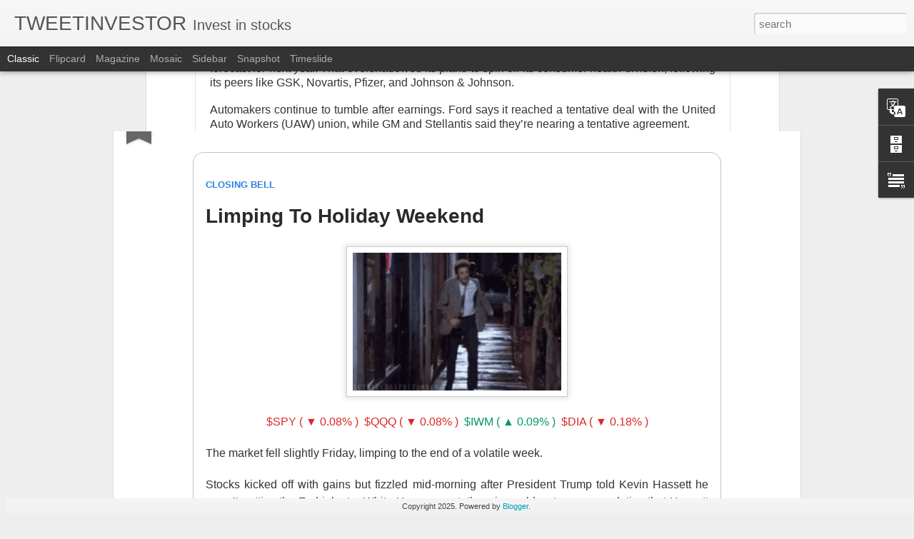

--- FILE ---
content_type: text/javascript; charset=UTF-8
request_url: https://www.gamesforever-max.com/?v=0&action=initial&widgetId=BlogArchive1&responseType=js&xssi_token=AOuZoY4JRSsLKWpsBupICAW_UIAD9zGOVg%3A1768766919485
body_size: 8988
content:
try {
_WidgetManager._HandleControllerResult('BlogArchive1', 'initial',{'url': 'https://www.gamesforever-max.com/search?updated-min\x3d1970-01-01T01:00:00%2B01:00\x26updated-max\x3d292278994-08-17T07:12:55Z\x26max-results\x3d50', 'name': 'All Posts', 'expclass': 'expanded', 'toggleId': 'ALL-0', 'post-count': 4571, 'data': [{'url': 'https://www.gamesforever-max.com/2026/', 'name': '2026', 'expclass': 'expanded', 'toggleId': 'YEARLY-1767222000000', 'post-count': 16, 'data': [{'url': 'https://www.gamesforever-max.com/2026_01_11_archive.html', 'name': '01/11 - 01/18', 'expclass': 'expanded', 'toggleId': 'WEEKLY-1768086000000', 'post-count': 8, 'posts': [{'title': 'Limping to Holiday Weekend', 'url': 'https://www.gamesforever-max.com/2026/01/limping-to-holiday-weekend.html'}, {'title': 'Bank Beats and Semis Retool', 'url': 'https://www.gamesforever-max.com/2026/01/bank-beats-and-semis-retool.html'}, {'title': 'Beats Are Busts', 'url': 'https://www.gamesforever-max.com/2026/01/beats-are-busts.html'}, {'title': 'Time For Bulls To Earn Their Keep', 'url': 'https://www.gamesforever-max.com/2026/01/time-for-bulls-to-earn-their-keep.html'}, {'title': 'Fed Up With The Noise', 'url': 'https://www.gamesforever-max.com/2026/01/fed-up-with-noise.html'}, {'title': 'The Weekend Rip: Jan 11', 'url': 'https://www.gamesforever-max.com/2026/01/the-weekend-rip-jan-11.html'}, {'title': 'The Stocks Top 25 Newsletter for Week 2 of 2026', 'url': 'https://www.gamesforever-max.com/2026/01/the-stocks-top-25-newsletter-for-week-2.html'}, {'title': 'The Crypto Data Dive Newsletter for Week 2 of 2026', 'url': 'https://www.gamesforever-max.com/2026/01/the-crypto-data-dive-newsletter-for_0539662615.html'}]}, {'url': 'https://www.gamesforever-max.com/2026_01_04_archive.html', 'name': '01/04 - 01/11', 'expclass': 'collapsed', 'toggleId': 'WEEKLY-1767481200000', 'post-count': 8}]}, {'url': 'https://www.gamesforever-max.com/2025/', 'name': '2025', 'expclass': 'collapsed', 'toggleId': 'YEARLY-1735686000000', 'post-count': 424, 'data': [{'url': 'https://www.gamesforever-max.com/2025_12_28_archive.html', 'name': '12/28 - 01/04', 'expclass': 'collapsed', 'toggleId': 'WEEKLY-1766876400000', 'post-count': 7}, {'url': 'https://www.gamesforever-max.com/2025_12_21_archive.html', 'name': '12/21 - 12/28', 'expclass': 'collapsed', 'toggleId': 'WEEKLY-1766271600000', 'post-count': 6}, {'url': 'https://www.gamesforever-max.com/2025_12_14_archive.html', 'name': '12/14 - 12/21', 'expclass': 'collapsed', 'toggleId': 'WEEKLY-1765666800000', 'post-count': 9}, {'url': 'https://www.gamesforever-max.com/2025_12_07_archive.html', 'name': '12/07 - 12/14', 'expclass': 'collapsed', 'toggleId': 'WEEKLY-1765062000000', 'post-count': 9}, {'url': 'https://www.gamesforever-max.com/2025_11_30_archive.html', 'name': '11/30 - 12/07', 'expclass': 'collapsed', 'toggleId': 'WEEKLY-1764457200000', 'post-count': 6}, {'url': 'https://www.gamesforever-max.com/2025_11_23_archive.html', 'name': '11/23 - 11/30', 'expclass': 'collapsed', 'toggleId': 'WEEKLY-1763852400000', 'post-count': 9}, {'url': 'https://www.gamesforever-max.com/2025_11_16_archive.html', 'name': '11/16 - 11/23', 'expclass': 'collapsed', 'toggleId': 'WEEKLY-1763247600000', 'post-count': 8}, {'url': 'https://www.gamesforever-max.com/2025_11_09_archive.html', 'name': '11/09 - 11/16', 'expclass': 'collapsed', 'toggleId': 'WEEKLY-1762642800000', 'post-count': 9}, {'url': 'https://www.gamesforever-max.com/2025_11_02_archive.html', 'name': '11/02 - 11/09', 'expclass': 'collapsed', 'toggleId': 'WEEKLY-1762038000000', 'post-count': 8}, {'url': 'https://www.gamesforever-max.com/2025_10_26_archive.html', 'name': '10/26 - 11/02', 'expclass': 'collapsed', 'toggleId': 'WEEKLY-1761429600000', 'post-count': 6}, {'url': 'https://www.gamesforever-max.com/2025_10_19_archive.html', 'name': '10/19 - 10/26', 'expclass': 'collapsed', 'toggleId': 'WEEKLY-1760824800000', 'post-count': 11}, {'url': 'https://www.gamesforever-max.com/2025_10_12_archive.html', 'name': '10/12 - 10/19', 'expclass': 'collapsed', 'toggleId': 'WEEKLY-1760220000000', 'post-count': 8}, {'url': 'https://www.gamesforever-max.com/2025_10_05_archive.html', 'name': '10/05 - 10/12', 'expclass': 'collapsed', 'toggleId': 'WEEKLY-1759615200000', 'post-count': 8}, {'url': 'https://www.gamesforever-max.com/2025_09_28_archive.html', 'name': '09/28 - 10/05', 'expclass': 'collapsed', 'toggleId': 'WEEKLY-1759010400000', 'post-count': 8}, {'url': 'https://www.gamesforever-max.com/2025_09_21_archive.html', 'name': '09/21 - 09/28', 'expclass': 'collapsed', 'toggleId': 'WEEKLY-1758405600000', 'post-count': 7}, {'url': 'https://www.gamesforever-max.com/2025_09_14_archive.html', 'name': '09/14 - 09/21', 'expclass': 'collapsed', 'toggleId': 'WEEKLY-1757800800000', 'post-count': 7}, {'url': 'https://www.gamesforever-max.com/2025_09_07_archive.html', 'name': '09/07 - 09/14', 'expclass': 'collapsed', 'toggleId': 'WEEKLY-1757196000000', 'post-count': 9}, {'url': 'https://www.gamesforever-max.com/2025_08_31_archive.html', 'name': '08/31 - 09/07', 'expclass': 'collapsed', 'toggleId': 'WEEKLY-1756591200000', 'post-count': 6}, {'url': 'https://www.gamesforever-max.com/2025_08_24_archive.html', 'name': '08/24 - 08/31', 'expclass': 'collapsed', 'toggleId': 'WEEKLY-1755986400000', 'post-count': 10}, {'url': 'https://www.gamesforever-max.com/2025_08_17_archive.html', 'name': '08/17 - 08/24', 'expclass': 'collapsed', 'toggleId': 'WEEKLY-1755381600000', 'post-count': 7}, {'url': 'https://www.gamesforever-max.com/2025_08_10_archive.html', 'name': '08/10 - 08/17', 'expclass': 'collapsed', 'toggleId': 'WEEKLY-1754776800000', 'post-count': 8}, {'url': 'https://www.gamesforever-max.com/2025_08_03_archive.html', 'name': '08/03 - 08/10', 'expclass': 'collapsed', 'toggleId': 'WEEKLY-1754172000000', 'post-count': 10}, {'url': 'https://www.gamesforever-max.com/2025_07_27_archive.html', 'name': '07/27 - 08/03', 'expclass': 'collapsed', 'toggleId': 'WEEKLY-1753567200000', 'post-count': 8}, {'url': 'https://www.gamesforever-max.com/2025_07_20_archive.html', 'name': '07/20 - 07/27', 'expclass': 'collapsed', 'toggleId': 'WEEKLY-1752962400000', 'post-count': 9}, {'url': 'https://www.gamesforever-max.com/2025_07_13_archive.html', 'name': '07/13 - 07/20', 'expclass': 'collapsed', 'toggleId': 'WEEKLY-1752357600000', 'post-count': 8}, {'url': 'https://www.gamesforever-max.com/2025_07_06_archive.html', 'name': '07/06 - 07/13', 'expclass': 'collapsed', 'toggleId': 'WEEKLY-1751752800000', 'post-count': 8}, {'url': 'https://www.gamesforever-max.com/2025_06_29_archive.html', 'name': '06/29 - 07/06', 'expclass': 'collapsed', 'toggleId': 'WEEKLY-1751148000000', 'post-count': 5}, {'url': 'https://www.gamesforever-max.com/2025_06_22_archive.html', 'name': '06/22 - 06/29', 'expclass': 'collapsed', 'toggleId': 'WEEKLY-1750543200000', 'post-count': 10}, {'url': 'https://www.gamesforever-max.com/2025_06_15_archive.html', 'name': '06/15 - 06/22', 'expclass': 'collapsed', 'toggleId': 'WEEKLY-1749938400000', 'post-count': 6}, {'url': 'https://www.gamesforever-max.com/2025_06_08_archive.html', 'name': '06/08 - 06/15', 'expclass': 'collapsed', 'toggleId': 'WEEKLY-1749333600000', 'post-count': 8}, {'url': 'https://www.gamesforever-max.com/2025_06_01_archive.html', 'name': '06/01 - 06/08', 'expclass': 'collapsed', 'toggleId': 'WEEKLY-1748728800000', 'post-count': 7}, {'url': 'https://www.gamesforever-max.com/2025_05_25_archive.html', 'name': '05/25 - 06/01', 'expclass': 'collapsed', 'toggleId': 'WEEKLY-1748124000000', 'post-count': 8}, {'url': 'https://www.gamesforever-max.com/2025_05_18_archive.html', 'name': '05/18 - 05/25', 'expclass': 'collapsed', 'toggleId': 'WEEKLY-1747519200000', 'post-count': 7}, {'url': 'https://www.gamesforever-max.com/2025_05_11_archive.html', 'name': '05/11 - 05/18', 'expclass': 'collapsed', 'toggleId': 'WEEKLY-1746914400000', 'post-count': 7}, {'url': 'https://www.gamesforever-max.com/2025_05_04_archive.html', 'name': '05/04 - 05/11', 'expclass': 'collapsed', 'toggleId': 'WEEKLY-1746309600000', 'post-count': 8}, {'url': 'https://www.gamesforever-max.com/2025_04_27_archive.html', 'name': '04/27 - 05/04', 'expclass': 'collapsed', 'toggleId': 'WEEKLY-1745704800000', 'post-count': 9}, {'url': 'https://www.gamesforever-max.com/2025_04_20_archive.html', 'name': '04/20 - 04/27', 'expclass': 'collapsed', 'toggleId': 'WEEKLY-1745100000000', 'post-count': 8}, {'url': 'https://www.gamesforever-max.com/2025_04_13_archive.html', 'name': '04/13 - 04/20', 'expclass': 'collapsed', 'toggleId': 'WEEKLY-1744495200000', 'post-count': 7}, {'url': 'https://www.gamesforever-max.com/2025_04_06_archive.html', 'name': '04/06 - 04/13', 'expclass': 'collapsed', 'toggleId': 'WEEKLY-1743890400000', 'post-count': 12}, {'url': 'https://www.gamesforever-max.com/2025_03_30_archive.html', 'name': '03/30 - 04/06', 'expclass': 'collapsed', 'toggleId': 'WEEKLY-1743289200000', 'post-count': 10}, {'url': 'https://www.gamesforever-max.com/2025_03_23_archive.html', 'name': '03/23 - 03/30', 'expclass': 'collapsed', 'toggleId': 'WEEKLY-1742684400000', 'post-count': 7}, {'url': 'https://www.gamesforever-max.com/2025_03_16_archive.html', 'name': '03/16 - 03/23', 'expclass': 'collapsed', 'toggleId': 'WEEKLY-1742079600000', 'post-count': 9}, {'url': 'https://www.gamesforever-max.com/2025_03_09_archive.html', 'name': '03/09 - 03/16', 'expclass': 'collapsed', 'toggleId': 'WEEKLY-1741474800000', 'post-count': 7}, {'url': 'https://www.gamesforever-max.com/2025_03_02_archive.html', 'name': '03/02 - 03/09', 'expclass': 'collapsed', 'toggleId': 'WEEKLY-1740870000000', 'post-count': 8}, {'url': 'https://www.gamesforever-max.com/2025_02_23_archive.html', 'name': '02/23 - 03/02', 'expclass': 'collapsed', 'toggleId': 'WEEKLY-1740265200000', 'post-count': 12}, {'url': 'https://www.gamesforever-max.com/2025_02_16_archive.html', 'name': '02/16 - 02/23', 'expclass': 'collapsed', 'toggleId': 'WEEKLY-1739660400000', 'post-count': 9}, {'url': 'https://www.gamesforever-max.com/2025_02_09_archive.html', 'name': '02/09 - 02/16', 'expclass': 'collapsed', 'toggleId': 'WEEKLY-1739055600000', 'post-count': 9}, {'url': 'https://www.gamesforever-max.com/2025_02_02_archive.html', 'name': '02/02 - 02/09', 'expclass': 'collapsed', 'toggleId': 'WEEKLY-1738450800000', 'post-count': 9}, {'url': 'https://www.gamesforever-max.com/2025_01_26_archive.html', 'name': '01/26 - 02/02', 'expclass': 'collapsed', 'toggleId': 'WEEKLY-1737846000000', 'post-count': 10}, {'url': 'https://www.gamesforever-max.com/2025_01_19_archive.html', 'name': '01/19 - 01/26', 'expclass': 'collapsed', 'toggleId': 'WEEKLY-1737241200000', 'post-count': 7}, {'url': 'https://www.gamesforever-max.com/2025_01_12_archive.html', 'name': '01/12 - 01/19', 'expclass': 'collapsed', 'toggleId': 'WEEKLY-1736636400000', 'post-count': 10}, {'url': 'https://www.gamesforever-max.com/2025_01_05_archive.html', 'name': '01/05 - 01/12', 'expclass': 'collapsed', 'toggleId': 'WEEKLY-1736031600000', 'post-count': 6}]}, {'url': 'https://www.gamesforever-max.com/2024/', 'name': '2024', 'expclass': 'collapsed', 'toggleId': 'YEARLY-1704063600000', 'post-count': 629, 'data': [{'url': 'https://www.gamesforever-max.com/2024_12_29_archive.html', 'name': '12/29 - 01/05', 'expclass': 'collapsed', 'toggleId': 'WEEKLY-1735426800000', 'post-count': 8}, {'url': 'https://www.gamesforever-max.com/2024_12_22_archive.html', 'name': '12/22 - 12/29', 'expclass': 'collapsed', 'toggleId': 'WEEKLY-1734822000000', 'post-count': 11}, {'url': 'https://www.gamesforever-max.com/2024_12_15_archive.html', 'name': '12/15 - 12/22', 'expclass': 'collapsed', 'toggleId': 'WEEKLY-1734217200000', 'post-count': 9}, {'url': 'https://www.gamesforever-max.com/2024_12_08_archive.html', 'name': '12/08 - 12/15', 'expclass': 'collapsed', 'toggleId': 'WEEKLY-1733612400000', 'post-count': 8}, {'url': 'https://www.gamesforever-max.com/2024_12_01_archive.html', 'name': '12/01 - 12/08', 'expclass': 'collapsed', 'toggleId': 'WEEKLY-1733007600000', 'post-count': 10}, {'url': 'https://www.gamesforever-max.com/2024_11_24_archive.html', 'name': '11/24 - 12/01', 'expclass': 'collapsed', 'toggleId': 'WEEKLY-1732402800000', 'post-count': 7}, {'url': 'https://www.gamesforever-max.com/2024_11_17_archive.html', 'name': '11/17 - 11/24', 'expclass': 'collapsed', 'toggleId': 'WEEKLY-1731798000000', 'post-count': 9}, {'url': 'https://www.gamesforever-max.com/2024_11_10_archive.html', 'name': '11/10 - 11/17', 'expclass': 'collapsed', 'toggleId': 'WEEKLY-1731193200000', 'post-count': 8}, {'url': 'https://www.gamesforever-max.com/2024_11_03_archive.html', 'name': '11/03 - 11/10', 'expclass': 'collapsed', 'toggleId': 'WEEKLY-1730588400000', 'post-count': 9}, {'url': 'https://www.gamesforever-max.com/2024_10_27_archive.html', 'name': '10/27 - 11/03', 'expclass': 'collapsed', 'toggleId': 'WEEKLY-1729980000000', 'post-count': 13}, {'url': 'https://www.gamesforever-max.com/2024_10_20_archive.html', 'name': '10/20 - 10/27', 'expclass': 'collapsed', 'toggleId': 'WEEKLY-1729375200000', 'post-count': 12}, {'url': 'https://www.gamesforever-max.com/2024_10_13_archive.html', 'name': '10/13 - 10/20', 'expclass': 'collapsed', 'toggleId': 'WEEKLY-1728770400000', 'post-count': 14}, {'url': 'https://www.gamesforever-max.com/2024_10_06_archive.html', 'name': '10/06 - 10/13', 'expclass': 'collapsed', 'toggleId': 'WEEKLY-1728165600000', 'post-count': 16}, {'url': 'https://www.gamesforever-max.com/2024_09_29_archive.html', 'name': '09/29 - 10/06', 'expclass': 'collapsed', 'toggleId': 'WEEKLY-1727560800000', 'post-count': 17}, {'url': 'https://www.gamesforever-max.com/2024_09_22_archive.html', 'name': '09/22 - 09/29', 'expclass': 'collapsed', 'toggleId': 'WEEKLY-1726956000000', 'post-count': 18}, {'url': 'https://www.gamesforever-max.com/2024_09_15_archive.html', 'name': '09/15 - 09/22', 'expclass': 'collapsed', 'toggleId': 'WEEKLY-1726351200000', 'post-count': 18}, {'url': 'https://www.gamesforever-max.com/2024_09_08_archive.html', 'name': '09/08 - 09/15', 'expclass': 'collapsed', 'toggleId': 'WEEKLY-1725746400000', 'post-count': 20}, {'url': 'https://www.gamesforever-max.com/2024_09_01_archive.html', 'name': '09/01 - 09/08', 'expclass': 'collapsed', 'toggleId': 'WEEKLY-1725141600000', 'post-count': 15}, {'url': 'https://www.gamesforever-max.com/2024_08_25_archive.html', 'name': '08/25 - 09/01', 'expclass': 'collapsed', 'toggleId': 'WEEKLY-1724536800000', 'post-count': 16}, {'url': 'https://www.gamesforever-max.com/2024_08_18_archive.html', 'name': '08/18 - 08/25', 'expclass': 'collapsed', 'toggleId': 'WEEKLY-1723932000000', 'post-count': 16}, {'url': 'https://www.gamesforever-max.com/2024_08_11_archive.html', 'name': '08/11 - 08/18', 'expclass': 'collapsed', 'toggleId': 'WEEKLY-1723327200000', 'post-count': 16}, {'url': 'https://www.gamesforever-max.com/2024_08_04_archive.html', 'name': '08/04 - 08/11', 'expclass': 'collapsed', 'toggleId': 'WEEKLY-1722722400000', 'post-count': 16}, {'url': 'https://www.gamesforever-max.com/2024_07_28_archive.html', 'name': '07/28 - 08/04', 'expclass': 'collapsed', 'toggleId': 'WEEKLY-1722117600000', 'post-count': 19}, {'url': 'https://www.gamesforever-max.com/2024_07_21_archive.html', 'name': '07/21 - 07/28', 'expclass': 'collapsed', 'toggleId': 'WEEKLY-1721512800000', 'post-count': 18}, {'url': 'https://www.gamesforever-max.com/2024_07_14_archive.html', 'name': '07/14 - 07/21', 'expclass': 'collapsed', 'toggleId': 'WEEKLY-1720908000000', 'post-count': 15}, {'url': 'https://www.gamesforever-max.com/2024_07_07_archive.html', 'name': '07/07 - 07/14', 'expclass': 'collapsed', 'toggleId': 'WEEKLY-1720303200000', 'post-count': 19}, {'url': 'https://www.gamesforever-max.com/2024_06_30_archive.html', 'name': '06/30 - 07/07', 'expclass': 'collapsed', 'toggleId': 'WEEKLY-1719698400000', 'post-count': 15}, {'url': 'https://www.gamesforever-max.com/2024_06_23_archive.html', 'name': '06/23 - 06/30', 'expclass': 'collapsed', 'toggleId': 'WEEKLY-1719093600000', 'post-count': 19}, {'url': 'https://www.gamesforever-max.com/2024_06_16_archive.html', 'name': '06/16 - 06/23', 'expclass': 'collapsed', 'toggleId': 'WEEKLY-1718488800000', 'post-count': 13}, {'url': 'https://www.gamesforever-max.com/2024_06_09_archive.html', 'name': '06/09 - 06/16', 'expclass': 'collapsed', 'toggleId': 'WEEKLY-1717884000000', 'post-count': 18}, {'url': 'https://www.gamesforever-max.com/2024_06_02_archive.html', 'name': '06/02 - 06/09', 'expclass': 'collapsed', 'toggleId': 'WEEKLY-1717279200000', 'post-count': 15}, {'url': 'https://www.gamesforever-max.com/2024_05_26_archive.html', 'name': '05/26 - 06/02', 'expclass': 'collapsed', 'toggleId': 'WEEKLY-1716674400000', 'post-count': 16}, {'url': 'https://www.gamesforever-max.com/2024_05_19_archive.html', 'name': '05/19 - 05/26', 'expclass': 'collapsed', 'toggleId': 'WEEKLY-1716069600000', 'post-count': 16}, {'url': 'https://www.gamesforever-max.com/2024_05_12_archive.html', 'name': '05/12 - 05/19', 'expclass': 'collapsed', 'toggleId': 'WEEKLY-1715464800000', 'post-count': 12}, {'url': 'https://www.gamesforever-max.com/2024_05_05_archive.html', 'name': '05/05 - 05/12', 'expclass': 'collapsed', 'toggleId': 'WEEKLY-1714860000000', 'post-count': 11}, {'url': 'https://www.gamesforever-max.com/2024_04_28_archive.html', 'name': '04/28 - 05/05', 'expclass': 'collapsed', 'toggleId': 'WEEKLY-1714255200000', 'post-count': 12}, {'url': 'https://www.gamesforever-max.com/2024_04_21_archive.html', 'name': '04/21 - 04/28', 'expclass': 'collapsed', 'toggleId': 'WEEKLY-1713650400000', 'post-count': 10}, {'url': 'https://www.gamesforever-max.com/2024_04_14_archive.html', 'name': '04/14 - 04/21', 'expclass': 'collapsed', 'toggleId': 'WEEKLY-1713045600000', 'post-count': 8}, {'url': 'https://www.gamesforever-max.com/2024_04_07_archive.html', 'name': '04/07 - 04/14', 'expclass': 'collapsed', 'toggleId': 'WEEKLY-1712440800000', 'post-count': 16}, {'url': 'https://www.gamesforever-max.com/2024_03_31_archive.html', 'name': '03/31 - 04/07', 'expclass': 'collapsed', 'toggleId': 'WEEKLY-1711839600000', 'post-count': 9}, {'url': 'https://www.gamesforever-max.com/2024_03_24_archive.html', 'name': '03/24 - 03/31', 'expclass': 'collapsed', 'toggleId': 'WEEKLY-1711234800000', 'post-count': 17}, {'url': 'https://www.gamesforever-max.com/2024_03_17_archive.html', 'name': '03/17 - 03/24', 'expclass': 'collapsed', 'toggleId': 'WEEKLY-1710630000000', 'post-count': 1}, {'url': 'https://www.gamesforever-max.com/2024_03_10_archive.html', 'name': '03/10 - 03/17', 'expclass': 'collapsed', 'toggleId': 'WEEKLY-1710025200000', 'post-count': 5}, {'url': 'https://www.gamesforever-max.com/2024_03_03_archive.html', 'name': '03/03 - 03/10', 'expclass': 'collapsed', 'toggleId': 'WEEKLY-1709420400000', 'post-count': 4}, {'url': 'https://www.gamesforever-max.com/2024_02_25_archive.html', 'name': '02/25 - 03/03', 'expclass': 'collapsed', 'toggleId': 'WEEKLY-1708815600000', 'post-count': 6}, {'url': 'https://www.gamesforever-max.com/2024_02_18_archive.html', 'name': '02/18 - 02/25', 'expclass': 'collapsed', 'toggleId': 'WEEKLY-1708210800000', 'post-count': 6}, {'url': 'https://www.gamesforever-max.com/2024_02_11_archive.html', 'name': '02/11 - 02/18', 'expclass': 'collapsed', 'toggleId': 'WEEKLY-1707606000000', 'post-count': 7}, {'url': 'https://www.gamesforever-max.com/2024_02_04_archive.html', 'name': '02/04 - 02/11', 'expclass': 'collapsed', 'toggleId': 'WEEKLY-1707001200000', 'post-count': 7}, {'url': 'https://www.gamesforever-max.com/2024_01_28_archive.html', 'name': '01/28 - 02/04', 'expclass': 'collapsed', 'toggleId': 'WEEKLY-1706396400000', 'post-count': 6}, {'url': 'https://www.gamesforever-max.com/2024_01_21_archive.html', 'name': '01/21 - 01/28', 'expclass': 'collapsed', 'toggleId': 'WEEKLY-1705791600000', 'post-count': 8}, {'url': 'https://www.gamesforever-max.com/2024_01_14_archive.html', 'name': '01/14 - 01/21', 'expclass': 'collapsed', 'toggleId': 'WEEKLY-1705186800000', 'post-count': 8}, {'url': 'https://www.gamesforever-max.com/2024_01_07_archive.html', 'name': '01/07 - 01/14', 'expclass': 'collapsed', 'toggleId': 'WEEKLY-1704582000000', 'post-count': 7}]}, {'url': 'https://www.gamesforever-max.com/2023/', 'name': '2023', 'expclass': 'collapsed', 'toggleId': 'YEARLY-1672527600000', 'post-count': 363, 'data': [{'url': 'https://www.gamesforever-max.com/2023_12_31_archive.html', 'name': '12/31 - 01/07', 'expclass': 'collapsed', 'toggleId': 'WEEKLY-1703977200000', 'post-count': 7}, {'url': 'https://www.gamesforever-max.com/2023_12_24_archive.html', 'name': '12/24 - 12/31', 'expclass': 'collapsed', 'toggleId': 'WEEKLY-1703372400000', 'post-count': 5}, {'url': 'https://www.gamesforever-max.com/2023_12_17_archive.html', 'name': '12/17 - 12/24', 'expclass': 'collapsed', 'toggleId': 'WEEKLY-1702767600000', 'post-count': 8}, {'url': 'https://www.gamesforever-max.com/2023_12_10_archive.html', 'name': '12/10 - 12/17', 'expclass': 'collapsed', 'toggleId': 'WEEKLY-1702162800000', 'post-count': 8}, {'url': 'https://www.gamesforever-max.com/2023_12_03_archive.html', 'name': '12/03 - 12/10', 'expclass': 'collapsed', 'toggleId': 'WEEKLY-1701558000000', 'post-count': 9}, {'url': 'https://www.gamesforever-max.com/2023_11_26_archive.html', 'name': '11/26 - 12/03', 'expclass': 'collapsed', 'toggleId': 'WEEKLY-1700953200000', 'post-count': 9}, {'url': 'https://www.gamesforever-max.com/2023_11_19_archive.html', 'name': '11/19 - 11/26', 'expclass': 'collapsed', 'toggleId': 'WEEKLY-1700348400000', 'post-count': 6}, {'url': 'https://www.gamesforever-max.com/2023_11_12_archive.html', 'name': '11/12 - 11/19', 'expclass': 'collapsed', 'toggleId': 'WEEKLY-1699743600000', 'post-count': 7}, {'url': 'https://www.gamesforever-max.com/2023_11_05_archive.html', 'name': '11/05 - 11/12', 'expclass': 'collapsed', 'toggleId': 'WEEKLY-1699138800000', 'post-count': 6}, {'url': 'https://www.gamesforever-max.com/2023_10_29_archive.html', 'name': '10/29 - 11/05', 'expclass': 'collapsed', 'toggleId': 'WEEKLY-1698530400000', 'post-count': 8}, {'url': 'https://www.gamesforever-max.com/2023_10_22_archive.html', 'name': '10/22 - 10/29', 'expclass': 'collapsed', 'toggleId': 'WEEKLY-1697925600000', 'post-count': 7}, {'url': 'https://www.gamesforever-max.com/2023_10_15_archive.html', 'name': '10/15 - 10/22', 'expclass': 'collapsed', 'toggleId': 'WEEKLY-1697320800000', 'post-count': 7}, {'url': 'https://www.gamesforever-max.com/2023_10_08_archive.html', 'name': '10/08 - 10/15', 'expclass': 'collapsed', 'toggleId': 'WEEKLY-1696716000000', 'post-count': 7}, {'url': 'https://www.gamesforever-max.com/2023_10_01_archive.html', 'name': '10/01 - 10/08', 'expclass': 'collapsed', 'toggleId': 'WEEKLY-1696111200000', 'post-count': 7}, {'url': 'https://www.gamesforever-max.com/2023_09_24_archive.html', 'name': '09/24 - 10/01', 'expclass': 'collapsed', 'toggleId': 'WEEKLY-1695506400000', 'post-count': 8}, {'url': 'https://www.gamesforever-max.com/2023_09_17_archive.html', 'name': '09/17 - 09/24', 'expclass': 'collapsed', 'toggleId': 'WEEKLY-1694901600000', 'post-count': 7}, {'url': 'https://www.gamesforever-max.com/2023_09_10_archive.html', 'name': '09/10 - 09/17', 'expclass': 'collapsed', 'toggleId': 'WEEKLY-1694296800000', 'post-count': 6}, {'url': 'https://www.gamesforever-max.com/2023_09_03_archive.html', 'name': '09/03 - 09/10', 'expclass': 'collapsed', 'toggleId': 'WEEKLY-1693692000000', 'post-count': 5}, {'url': 'https://www.gamesforever-max.com/2023_08_27_archive.html', 'name': '08/27 - 09/03', 'expclass': 'collapsed', 'toggleId': 'WEEKLY-1693087200000', 'post-count': 8}, {'url': 'https://www.gamesforever-max.com/2023_08_20_archive.html', 'name': '08/20 - 08/27', 'expclass': 'collapsed', 'toggleId': 'WEEKLY-1692482400000', 'post-count': 7}, {'url': 'https://www.gamesforever-max.com/2023_08_13_archive.html', 'name': '08/13 - 08/20', 'expclass': 'collapsed', 'toggleId': 'WEEKLY-1691877600000', 'post-count': 8}, {'url': 'https://www.gamesforever-max.com/2023_08_06_archive.html', 'name': '08/06 - 08/13', 'expclass': 'collapsed', 'toggleId': 'WEEKLY-1691272800000', 'post-count': 7}, {'url': 'https://www.gamesforever-max.com/2023_07_30_archive.html', 'name': '07/30 - 08/06', 'expclass': 'collapsed', 'toggleId': 'WEEKLY-1690668000000', 'post-count': 5}, {'url': 'https://www.gamesforever-max.com/2023_07_23_archive.html', 'name': '07/23 - 07/30', 'expclass': 'collapsed', 'toggleId': 'WEEKLY-1690063200000', 'post-count': 8}, {'url': 'https://www.gamesforever-max.com/2023_07_16_archive.html', 'name': '07/16 - 07/23', 'expclass': 'collapsed', 'toggleId': 'WEEKLY-1689458400000', 'post-count': 8}, {'url': 'https://www.gamesforever-max.com/2023_07_09_archive.html', 'name': '07/09 - 07/16', 'expclass': 'collapsed', 'toggleId': 'WEEKLY-1688853600000', 'post-count': 6}, {'url': 'https://www.gamesforever-max.com/2023_07_02_archive.html', 'name': '07/02 - 07/09', 'expclass': 'collapsed', 'toggleId': 'WEEKLY-1688248800000', 'post-count': 5}, {'url': 'https://www.gamesforever-max.com/2023_06_25_archive.html', 'name': '06/25 - 07/02', 'expclass': 'collapsed', 'toggleId': 'WEEKLY-1687644000000', 'post-count': 6}, {'url': 'https://www.gamesforever-max.com/2023_06_18_archive.html', 'name': '06/18 - 06/25', 'expclass': 'collapsed', 'toggleId': 'WEEKLY-1687039200000', 'post-count': 7}, {'url': 'https://www.gamesforever-max.com/2023_06_11_archive.html', 'name': '06/11 - 06/18', 'expclass': 'collapsed', 'toggleId': 'WEEKLY-1686434400000', 'post-count': 6}, {'url': 'https://www.gamesforever-max.com/2023_06_04_archive.html', 'name': '06/04 - 06/11', 'expclass': 'collapsed', 'toggleId': 'WEEKLY-1685829600000', 'post-count': 7}, {'url': 'https://www.gamesforever-max.com/2023_05_28_archive.html', 'name': '05/28 - 06/04', 'expclass': 'collapsed', 'toggleId': 'WEEKLY-1685224800000', 'post-count': 6}, {'url': 'https://www.gamesforever-max.com/2023_05_21_archive.html', 'name': '05/21 - 05/28', 'expclass': 'collapsed', 'toggleId': 'WEEKLY-1684620000000', 'post-count': 8}, {'url': 'https://www.gamesforever-max.com/2023_05_14_archive.html', 'name': '05/14 - 05/21', 'expclass': 'collapsed', 'toggleId': 'WEEKLY-1684015200000', 'post-count': 7}, {'url': 'https://www.gamesforever-max.com/2023_05_07_archive.html', 'name': '05/07 - 05/14', 'expclass': 'collapsed', 'toggleId': 'WEEKLY-1683410400000', 'post-count': 7}, {'url': 'https://www.gamesforever-max.com/2023_04_30_archive.html', 'name': '04/30 - 05/07', 'expclass': 'collapsed', 'toggleId': 'WEEKLY-1682805600000', 'post-count': 7}, {'url': 'https://www.gamesforever-max.com/2023_04_23_archive.html', 'name': '04/23 - 04/30', 'expclass': 'collapsed', 'toggleId': 'WEEKLY-1682200800000', 'post-count': 8}, {'url': 'https://www.gamesforever-max.com/2023_04_16_archive.html', 'name': '04/16 - 04/23', 'expclass': 'collapsed', 'toggleId': 'WEEKLY-1681596000000', 'post-count': 7}, {'url': 'https://www.gamesforever-max.com/2023_04_09_archive.html', 'name': '04/09 - 04/16', 'expclass': 'collapsed', 'toggleId': 'WEEKLY-1680991200000', 'post-count': 7}, {'url': 'https://www.gamesforever-max.com/2023_04_02_archive.html', 'name': '04/02 - 04/09', 'expclass': 'collapsed', 'toggleId': 'WEEKLY-1680386400000', 'post-count': 6}, {'url': 'https://www.gamesforever-max.com/2023_03_26_archive.html', 'name': '03/26 - 04/02', 'expclass': 'collapsed', 'toggleId': 'WEEKLY-1679785200000', 'post-count': 7}, {'url': 'https://www.gamesforever-max.com/2023_03_19_archive.html', 'name': '03/19 - 03/26', 'expclass': 'collapsed', 'toggleId': 'WEEKLY-1679180400000', 'post-count': 7}, {'url': 'https://www.gamesforever-max.com/2023_03_12_archive.html', 'name': '03/12 - 03/19', 'expclass': 'collapsed', 'toggleId': 'WEEKLY-1678575600000', 'post-count': 7}, {'url': 'https://www.gamesforever-max.com/2023_03_05_archive.html', 'name': '03/05 - 03/12', 'expclass': 'collapsed', 'toggleId': 'WEEKLY-1677970800000', 'post-count': 7}, {'url': 'https://www.gamesforever-max.com/2023_02_26_archive.html', 'name': '02/26 - 03/05', 'expclass': 'collapsed', 'toggleId': 'WEEKLY-1677366000000', 'post-count': 8}, {'url': 'https://www.gamesforever-max.com/2023_02_19_archive.html', 'name': '02/19 - 02/26', 'expclass': 'collapsed', 'toggleId': 'WEEKLY-1676761200000', 'post-count': 3}, {'url': 'https://www.gamesforever-max.com/2023_02_12_archive.html', 'name': '02/12 - 02/19', 'expclass': 'collapsed', 'toggleId': 'WEEKLY-1676156400000', 'post-count': 6}, {'url': 'https://www.gamesforever-max.com/2023_02_05_archive.html', 'name': '02/05 - 02/12', 'expclass': 'collapsed', 'toggleId': 'WEEKLY-1675551600000', 'post-count': 7}, {'url': 'https://www.gamesforever-max.com/2023_01_29_archive.html', 'name': '01/29 - 02/05', 'expclass': 'collapsed', 'toggleId': 'WEEKLY-1674946800000', 'post-count': 7}, {'url': 'https://www.gamesforever-max.com/2023_01_22_archive.html', 'name': '01/22 - 01/29', 'expclass': 'collapsed', 'toggleId': 'WEEKLY-1674342000000', 'post-count': 6}, {'url': 'https://www.gamesforever-max.com/2023_01_15_archive.html', 'name': '01/15 - 01/22', 'expclass': 'collapsed', 'toggleId': 'WEEKLY-1673737200000', 'post-count': 7}, {'url': 'https://www.gamesforever-max.com/2023_01_08_archive.html', 'name': '01/08 - 01/15', 'expclass': 'collapsed', 'toggleId': 'WEEKLY-1673132400000', 'post-count': 7}, {'url': 'https://www.gamesforever-max.com/2023_01_01_archive.html', 'name': '01/01 - 01/08', 'expclass': 'collapsed', 'toggleId': 'WEEKLY-1672527600000', 'post-count': 6}]}, {'url': 'https://www.gamesforever-max.com/2022/', 'name': '2022', 'expclass': 'collapsed', 'toggleId': 'YEARLY-1640991600000', 'post-count': 379, 'data': [{'url': 'https://www.gamesforever-max.com/2022_12_25_archive.html', 'name': '12/25 - 01/01', 'expclass': 'collapsed', 'toggleId': 'WEEKLY-1671922800000', 'post-count': 6}, {'url': 'https://www.gamesforever-max.com/2022_12_18_archive.html', 'name': '12/18 - 12/25', 'expclass': 'collapsed', 'toggleId': 'WEEKLY-1671318000000', 'post-count': 7}, {'url': 'https://www.gamesforever-max.com/2022_12_11_archive.html', 'name': '12/11 - 12/18', 'expclass': 'collapsed', 'toggleId': 'WEEKLY-1670713200000', 'post-count': 8}, {'url': 'https://www.gamesforever-max.com/2022_12_04_archive.html', 'name': '12/04 - 12/11', 'expclass': 'collapsed', 'toggleId': 'WEEKLY-1670108400000', 'post-count': 7}, {'url': 'https://www.gamesforever-max.com/2022_11_27_archive.html', 'name': '11/27 - 12/04', 'expclass': 'collapsed', 'toggleId': 'WEEKLY-1669503600000', 'post-count': 6}, {'url': 'https://www.gamesforever-max.com/2022_11_20_archive.html', 'name': '11/20 - 11/27', 'expclass': 'collapsed', 'toggleId': 'WEEKLY-1668898800000', 'post-count': 7}, {'url': 'https://www.gamesforever-max.com/2022_11_13_archive.html', 'name': '11/13 - 11/20', 'expclass': 'collapsed', 'toggleId': 'WEEKLY-1668294000000', 'post-count': 7}, {'url': 'https://www.gamesforever-max.com/2022_11_06_archive.html', 'name': '11/06 - 11/13', 'expclass': 'collapsed', 'toggleId': 'WEEKLY-1667689200000', 'post-count': 7}, {'url': 'https://www.gamesforever-max.com/2022_10_30_archive.html', 'name': '10/30 - 11/06', 'expclass': 'collapsed', 'toggleId': 'WEEKLY-1667080800000', 'post-count': 7}, {'url': 'https://www.gamesforever-max.com/2022_10_23_archive.html', 'name': '10/23 - 10/30', 'expclass': 'collapsed', 'toggleId': 'WEEKLY-1666476000000', 'post-count': 8}, {'url': 'https://www.gamesforever-max.com/2022_10_16_archive.html', 'name': '10/16 - 10/23', 'expclass': 'collapsed', 'toggleId': 'WEEKLY-1665871200000', 'post-count': 8}, {'url': 'https://www.gamesforever-max.com/2022_10_09_archive.html', 'name': '10/09 - 10/16', 'expclass': 'collapsed', 'toggleId': 'WEEKLY-1665266400000', 'post-count': 11}, {'url': 'https://www.gamesforever-max.com/2022_10_02_archive.html', 'name': '10/02 - 10/09', 'expclass': 'collapsed', 'toggleId': 'WEEKLY-1664661600000', 'post-count': 5}, {'url': 'https://www.gamesforever-max.com/2022_09_25_archive.html', 'name': '09/25 - 10/02', 'expclass': 'collapsed', 'toggleId': 'WEEKLY-1664056800000', 'post-count': 9}, {'url': 'https://www.gamesforever-max.com/2022_09_18_archive.html', 'name': '09/18 - 09/25', 'expclass': 'collapsed', 'toggleId': 'WEEKLY-1663452000000', 'post-count': 6}, {'url': 'https://www.gamesforever-max.com/2022_09_11_archive.html', 'name': '09/11 - 09/18', 'expclass': 'collapsed', 'toggleId': 'WEEKLY-1662847200000', 'post-count': 8}, {'url': 'https://www.gamesforever-max.com/2022_09_04_archive.html', 'name': '09/04 - 09/11', 'expclass': 'collapsed', 'toggleId': 'WEEKLY-1662242400000', 'post-count': 5}, {'url': 'https://www.gamesforever-max.com/2022_08_28_archive.html', 'name': '08/28 - 09/04', 'expclass': 'collapsed', 'toggleId': 'WEEKLY-1661637600000', 'post-count': 10}, {'url': 'https://www.gamesforever-max.com/2022_08_21_archive.html', 'name': '08/21 - 08/28', 'expclass': 'collapsed', 'toggleId': 'WEEKLY-1661032800000', 'post-count': 5}, {'url': 'https://www.gamesforever-max.com/2022_08_14_archive.html', 'name': '08/14 - 08/21', 'expclass': 'collapsed', 'toggleId': 'WEEKLY-1660428000000', 'post-count': 9}, {'url': 'https://www.gamesforever-max.com/2022_08_07_archive.html', 'name': '08/07 - 08/14', 'expclass': 'collapsed', 'toggleId': 'WEEKLY-1659823200000', 'post-count': 7}, {'url': 'https://www.gamesforever-max.com/2022_07_31_archive.html', 'name': '07/31 - 08/07', 'expclass': 'collapsed', 'toggleId': 'WEEKLY-1659218400000', 'post-count': 9}, {'url': 'https://www.gamesforever-max.com/2022_07_24_archive.html', 'name': '07/24 - 07/31', 'expclass': 'collapsed', 'toggleId': 'WEEKLY-1658613600000', 'post-count': 7}, {'url': 'https://www.gamesforever-max.com/2022_07_17_archive.html', 'name': '07/17 - 07/24', 'expclass': 'collapsed', 'toggleId': 'WEEKLY-1658008800000', 'post-count': 7}, {'url': 'https://www.gamesforever-max.com/2022_07_10_archive.html', 'name': '07/10 - 07/17', 'expclass': 'collapsed', 'toggleId': 'WEEKLY-1657404000000', 'post-count': 7}, {'url': 'https://www.gamesforever-max.com/2022_07_03_archive.html', 'name': '07/03 - 07/10', 'expclass': 'collapsed', 'toggleId': 'WEEKLY-1656799200000', 'post-count': 6}, {'url': 'https://www.gamesforever-max.com/2022_06_26_archive.html', 'name': '06/26 - 07/03', 'expclass': 'collapsed', 'toggleId': 'WEEKLY-1656194400000', 'post-count': 6}, {'url': 'https://www.gamesforever-max.com/2022_06_19_archive.html', 'name': '06/19 - 06/26', 'expclass': 'collapsed', 'toggleId': 'WEEKLY-1655589600000', 'post-count': 7}, {'url': 'https://www.gamesforever-max.com/2022_06_12_archive.html', 'name': '06/12 - 06/19', 'expclass': 'collapsed', 'toggleId': 'WEEKLY-1654984800000', 'post-count': 5}, {'url': 'https://www.gamesforever-max.com/2022_06_05_archive.html', 'name': '06/05 - 06/12', 'expclass': 'collapsed', 'toggleId': 'WEEKLY-1654380000000', 'post-count': 8}, {'url': 'https://www.gamesforever-max.com/2022_05_29_archive.html', 'name': '05/29 - 06/05', 'expclass': 'collapsed', 'toggleId': 'WEEKLY-1653775200000', 'post-count': 5}, {'url': 'https://www.gamesforever-max.com/2022_05_22_archive.html', 'name': '05/22 - 05/29', 'expclass': 'collapsed', 'toggleId': 'WEEKLY-1653170400000', 'post-count': 8}, {'url': 'https://www.gamesforever-max.com/2022_05_15_archive.html', 'name': '05/15 - 05/22', 'expclass': 'collapsed', 'toggleId': 'WEEKLY-1652565600000', 'post-count': 7}, {'url': 'https://www.gamesforever-max.com/2022_05_08_archive.html', 'name': '05/08 - 05/15', 'expclass': 'collapsed', 'toggleId': 'WEEKLY-1651960800000', 'post-count': 8}, {'url': 'https://www.gamesforever-max.com/2022_05_01_archive.html', 'name': '05/01 - 05/08', 'expclass': 'collapsed', 'toggleId': 'WEEKLY-1651356000000', 'post-count': 6}, {'url': 'https://www.gamesforever-max.com/2022_04_24_archive.html', 'name': '04/24 - 05/01', 'expclass': 'collapsed', 'toggleId': 'WEEKLY-1650751200000', 'post-count': 7}, {'url': 'https://www.gamesforever-max.com/2022_04_17_archive.html', 'name': '04/17 - 04/24', 'expclass': 'collapsed', 'toggleId': 'WEEKLY-1650146400000', 'post-count': 7}, {'url': 'https://www.gamesforever-max.com/2022_04_10_archive.html', 'name': '04/10 - 04/17', 'expclass': 'collapsed', 'toggleId': 'WEEKLY-1649541600000', 'post-count': 6}, {'url': 'https://www.gamesforever-max.com/2022_04_03_archive.html', 'name': '04/03 - 04/10', 'expclass': 'collapsed', 'toggleId': 'WEEKLY-1648936800000', 'post-count': 7}, {'url': 'https://www.gamesforever-max.com/2022_03_27_archive.html', 'name': '03/27 - 04/03', 'expclass': 'collapsed', 'toggleId': 'WEEKLY-1648335600000', 'post-count': 6}, {'url': 'https://www.gamesforever-max.com/2022_03_20_archive.html', 'name': '03/20 - 03/27', 'expclass': 'collapsed', 'toggleId': 'WEEKLY-1647730800000', 'post-count': 7}, {'url': 'https://www.gamesforever-max.com/2022_03_13_archive.html', 'name': '03/13 - 03/20', 'expclass': 'collapsed', 'toggleId': 'WEEKLY-1647126000000', 'post-count': 8}, {'url': 'https://www.gamesforever-max.com/2022_03_06_archive.html', 'name': '03/06 - 03/13', 'expclass': 'collapsed', 'toggleId': 'WEEKLY-1646521200000', 'post-count': 10}, {'url': 'https://www.gamesforever-max.com/2022_02_27_archive.html', 'name': '02/27 - 03/06', 'expclass': 'collapsed', 'toggleId': 'WEEKLY-1645916400000', 'post-count': 9}, {'url': 'https://www.gamesforever-max.com/2022_02_20_archive.html', 'name': '02/20 - 02/27', 'expclass': 'collapsed', 'toggleId': 'WEEKLY-1645311600000', 'post-count': 7}, {'url': 'https://www.gamesforever-max.com/2022_02_13_archive.html', 'name': '02/13 - 02/20', 'expclass': 'collapsed', 'toggleId': 'WEEKLY-1644706800000', 'post-count': 9}, {'url': 'https://www.gamesforever-max.com/2022_02_06_archive.html', 'name': '02/06 - 02/13', 'expclass': 'collapsed', 'toggleId': 'WEEKLY-1644102000000', 'post-count': 8}, {'url': 'https://www.gamesforever-max.com/2022_01_30_archive.html', 'name': '01/30 - 02/06', 'expclass': 'collapsed', 'toggleId': 'WEEKLY-1643497200000', 'post-count': 8}, {'url': 'https://www.gamesforever-max.com/2022_01_23_archive.html', 'name': '01/23 - 01/30', 'expclass': 'collapsed', 'toggleId': 'WEEKLY-1642892400000', 'post-count': 9}, {'url': 'https://www.gamesforever-max.com/2022_01_16_archive.html', 'name': '01/16 - 01/23', 'expclass': 'collapsed', 'toggleId': 'WEEKLY-1642287600000', 'post-count': 8}, {'url': 'https://www.gamesforever-max.com/2022_01_09_archive.html', 'name': '01/09 - 01/16', 'expclass': 'collapsed', 'toggleId': 'WEEKLY-1641682800000', 'post-count': 9}, {'url': 'https://www.gamesforever-max.com/2022_01_02_archive.html', 'name': '01/02 - 01/09', 'expclass': 'collapsed', 'toggleId': 'WEEKLY-1641078000000', 'post-count': 5}]}, {'url': 'https://www.gamesforever-max.com/2021/', 'name': '2021', 'expclass': 'collapsed', 'toggleId': 'YEARLY-1609455600000', 'post-count': 622, 'data': [{'url': 'https://www.gamesforever-max.com/2021_12_26_archive.html', 'name': '12/26 - 01/02', 'expclass': 'collapsed', 'toggleId': 'WEEKLY-1640473200000', 'post-count': 6}, {'url': 'https://www.gamesforever-max.com/2021_12_19_archive.html', 'name': '12/19 - 12/26', 'expclass': 'collapsed', 'toggleId': 'WEEKLY-1639868400000', 'post-count': 8}, {'url': 'https://www.gamesforever-max.com/2021_12_12_archive.html', 'name': '12/12 - 12/19', 'expclass': 'collapsed', 'toggleId': 'WEEKLY-1639263600000', 'post-count': 7}, {'url': 'https://www.gamesforever-max.com/2021_12_05_archive.html', 'name': '12/05 - 12/12', 'expclass': 'collapsed', 'toggleId': 'WEEKLY-1638658800000', 'post-count': 7}, {'url': 'https://www.gamesforever-max.com/2021_11_28_archive.html', 'name': '11/28 - 12/05', 'expclass': 'collapsed', 'toggleId': 'WEEKLY-1638054000000', 'post-count': 7}, {'url': 'https://www.gamesforever-max.com/2021_11_21_archive.html', 'name': '11/21 - 11/28', 'expclass': 'collapsed', 'toggleId': 'WEEKLY-1637449200000', 'post-count': 5}, {'url': 'https://www.gamesforever-max.com/2021_11_14_archive.html', 'name': '11/14 - 11/21', 'expclass': 'collapsed', 'toggleId': 'WEEKLY-1636844400000', 'post-count': 11}, {'url': 'https://www.gamesforever-max.com/2021_11_07_archive.html', 'name': '11/07 - 11/14', 'expclass': 'collapsed', 'toggleId': 'WEEKLY-1636239600000', 'post-count': 7}, {'url': 'https://www.gamesforever-max.com/2021_10_31_archive.html', 'name': '10/31 - 11/07', 'expclass': 'collapsed', 'toggleId': 'WEEKLY-1635631200000', 'post-count': 10}, {'url': 'https://www.gamesforever-max.com/2021_10_24_archive.html', 'name': '10/24 - 10/31', 'expclass': 'collapsed', 'toggleId': 'WEEKLY-1635026400000', 'post-count': 10}, {'url': 'https://www.gamesforever-max.com/2021_10_17_archive.html', 'name': '10/17 - 10/24', 'expclass': 'collapsed', 'toggleId': 'WEEKLY-1634421600000', 'post-count': 8}, {'url': 'https://www.gamesforever-max.com/2021_10_10_archive.html', 'name': '10/10 - 10/17', 'expclass': 'collapsed', 'toggleId': 'WEEKLY-1633816800000', 'post-count': 8}, {'url': 'https://www.gamesforever-max.com/2021_10_03_archive.html', 'name': '10/03 - 10/10', 'expclass': 'collapsed', 'toggleId': 'WEEKLY-1633212000000', 'post-count': 9}, {'url': 'https://www.gamesforever-max.com/2021_09_26_archive.html', 'name': '09/26 - 10/03', 'expclass': 'collapsed', 'toggleId': 'WEEKLY-1632607200000', 'post-count': 10}, {'url': 'https://www.gamesforever-max.com/2021_09_19_archive.html', 'name': '09/19 - 09/26', 'expclass': 'collapsed', 'toggleId': 'WEEKLY-1632002400000', 'post-count': 11}, {'url': 'https://www.gamesforever-max.com/2021_09_12_archive.html', 'name': '09/12 - 09/19', 'expclass': 'collapsed', 'toggleId': 'WEEKLY-1631397600000', 'post-count': 1}, {'url': 'https://www.gamesforever-max.com/2021_09_05_archive.html', 'name': '09/05 - 09/12', 'expclass': 'collapsed', 'toggleId': 'WEEKLY-1630792800000', 'post-count': 9}, {'url': 'https://www.gamesforever-max.com/2021_08_29_archive.html', 'name': '08/29 - 09/05', 'expclass': 'collapsed', 'toggleId': 'WEEKLY-1630188000000', 'post-count': 19}, {'url': 'https://www.gamesforever-max.com/2021_08_22_archive.html', 'name': '08/22 - 08/29', 'expclass': 'collapsed', 'toggleId': 'WEEKLY-1629583200000', 'post-count': 10}, {'url': 'https://www.gamesforever-max.com/2021_08_15_archive.html', 'name': '08/15 - 08/22', 'expclass': 'collapsed', 'toggleId': 'WEEKLY-1628978400000', 'post-count': 11}, {'url': 'https://www.gamesforever-max.com/2021_08_08_archive.html', 'name': '08/08 - 08/15', 'expclass': 'collapsed', 'toggleId': 'WEEKLY-1628373600000', 'post-count': 9}, {'url': 'https://www.gamesforever-max.com/2021_08_01_archive.html', 'name': '08/01 - 08/08', 'expclass': 'collapsed', 'toggleId': 'WEEKLY-1627768800000', 'post-count': 7}, {'url': 'https://www.gamesforever-max.com/2021_07_25_archive.html', 'name': '07/25 - 08/01', 'expclass': 'collapsed', 'toggleId': 'WEEKLY-1627164000000', 'post-count': 10}, {'url': 'https://www.gamesforever-max.com/2021_07_18_archive.html', 'name': '07/18 - 07/25', 'expclass': 'collapsed', 'toggleId': 'WEEKLY-1626559200000', 'post-count': 10}, {'url': 'https://www.gamesforever-max.com/2021_07_11_archive.html', 'name': '07/11 - 07/18', 'expclass': 'collapsed', 'toggleId': 'WEEKLY-1625954400000', 'post-count': 9}, {'url': 'https://www.gamesforever-max.com/2021_07_04_archive.html', 'name': '07/04 - 07/11', 'expclass': 'collapsed', 'toggleId': 'WEEKLY-1625349600000', 'post-count': 9}, {'url': 'https://www.gamesforever-max.com/2021_06_27_archive.html', 'name': '06/27 - 07/04', 'expclass': 'collapsed', 'toggleId': 'WEEKLY-1624744800000', 'post-count': 8}, {'url': 'https://www.gamesforever-max.com/2021_06_20_archive.html', 'name': '06/20 - 06/27', 'expclass': 'collapsed', 'toggleId': 'WEEKLY-1624140000000', 'post-count': 12}, {'url': 'https://www.gamesforever-max.com/2021_06_13_archive.html', 'name': '06/13 - 06/20', 'expclass': 'collapsed', 'toggleId': 'WEEKLY-1623535200000', 'post-count': 7}, {'url': 'https://www.gamesforever-max.com/2021_06_06_archive.html', 'name': '06/06 - 06/13', 'expclass': 'collapsed', 'toggleId': 'WEEKLY-1622930400000', 'post-count': 12}, {'url': 'https://www.gamesforever-max.com/2021_05_30_archive.html', 'name': '05/30 - 06/06', 'expclass': 'collapsed', 'toggleId': 'WEEKLY-1622325600000', 'post-count': 14}, {'url': 'https://www.gamesforever-max.com/2021_05_23_archive.html', 'name': '05/23 - 05/30', 'expclass': 'collapsed', 'toggleId': 'WEEKLY-1621720800000', 'post-count': 13}, {'url': 'https://www.gamesforever-max.com/2021_05_16_archive.html', 'name': '05/16 - 05/23', 'expclass': 'collapsed', 'toggleId': 'WEEKLY-1621116000000', 'post-count': 7}, {'url': 'https://www.gamesforever-max.com/2021_05_09_archive.html', 'name': '05/09 - 05/16', 'expclass': 'collapsed', 'toggleId': 'WEEKLY-1620511200000', 'post-count': 12}, {'url': 'https://www.gamesforever-max.com/2021_05_02_archive.html', 'name': '05/02 - 05/09', 'expclass': 'collapsed', 'toggleId': 'WEEKLY-1619906400000', 'post-count': 17}, {'url': 'https://www.gamesforever-max.com/2021_04_25_archive.html', 'name': '04/25 - 05/02', 'expclass': 'collapsed', 'toggleId': 'WEEKLY-1619301600000', 'post-count': 13}, {'url': 'https://www.gamesforever-max.com/2021_04_18_archive.html', 'name': '04/18 - 04/25', 'expclass': 'collapsed', 'toggleId': 'WEEKLY-1618696800000', 'post-count': 13}, {'url': 'https://www.gamesforever-max.com/2021_04_11_archive.html', 'name': '04/11 - 04/18', 'expclass': 'collapsed', 'toggleId': 'WEEKLY-1618092000000', 'post-count': 13}, {'url': 'https://www.gamesforever-max.com/2021_04_04_archive.html', 'name': '04/04 - 04/11', 'expclass': 'collapsed', 'toggleId': 'WEEKLY-1617487200000', 'post-count': 13}, {'url': 'https://www.gamesforever-max.com/2021_03_28_archive.html', 'name': '03/28 - 04/04', 'expclass': 'collapsed', 'toggleId': 'WEEKLY-1616886000000', 'post-count': 12}, {'url': 'https://www.gamesforever-max.com/2021_03_21_archive.html', 'name': '03/21 - 03/28', 'expclass': 'collapsed', 'toggleId': 'WEEKLY-1616281200000', 'post-count': 17}, {'url': 'https://www.gamesforever-max.com/2021_03_14_archive.html', 'name': '03/14 - 03/21', 'expclass': 'collapsed', 'toggleId': 'WEEKLY-1615676400000', 'post-count': 17}, {'url': 'https://www.gamesforever-max.com/2021_03_07_archive.html', 'name': '03/07 - 03/14', 'expclass': 'collapsed', 'toggleId': 'WEEKLY-1615071600000', 'post-count': 16}, {'url': 'https://www.gamesforever-max.com/2021_02_28_archive.html', 'name': '02/28 - 03/07', 'expclass': 'collapsed', 'toggleId': 'WEEKLY-1614466800000', 'post-count': 21}, {'url': 'https://www.gamesforever-max.com/2021_02_21_archive.html', 'name': '02/21 - 02/28', 'expclass': 'collapsed', 'toggleId': 'WEEKLY-1613862000000', 'post-count': 18}, {'url': 'https://www.gamesforever-max.com/2021_02_14_archive.html', 'name': '02/14 - 02/21', 'expclass': 'collapsed', 'toggleId': 'WEEKLY-1613257200000', 'post-count': 26}, {'url': 'https://www.gamesforever-max.com/2021_02_07_archive.html', 'name': '02/07 - 02/14', 'expclass': 'collapsed', 'toggleId': 'WEEKLY-1612652400000', 'post-count': 26}, {'url': 'https://www.gamesforever-max.com/2021_01_31_archive.html', 'name': '01/31 - 02/07', 'expclass': 'collapsed', 'toggleId': 'WEEKLY-1612047600000', 'post-count': 22}, {'url': 'https://www.gamesforever-max.com/2021_01_24_archive.html', 'name': '01/24 - 01/31', 'expclass': 'collapsed', 'toggleId': 'WEEKLY-1611442800000', 'post-count': 30}, {'url': 'https://www.gamesforever-max.com/2021_01_17_archive.html', 'name': '01/17 - 01/24', 'expclass': 'collapsed', 'toggleId': 'WEEKLY-1610838000000', 'post-count': 18}, {'url': 'https://www.gamesforever-max.com/2021_01_10_archive.html', 'name': '01/10 - 01/17', 'expclass': 'collapsed', 'toggleId': 'WEEKLY-1610233200000', 'post-count': 9}, {'url': 'https://www.gamesforever-max.com/2021_01_03_archive.html', 'name': '01/03 - 01/10', 'expclass': 'collapsed', 'toggleId': 'WEEKLY-1609628400000', 'post-count': 8}]}, {'url': 'https://www.gamesforever-max.com/2020/', 'name': '2020', 'expclass': 'collapsed', 'toggleId': 'YEARLY-1577833200000', 'post-count': 293, 'data': [{'url': 'https://www.gamesforever-max.com/2020_12_27_archive.html', 'name': '12/27 - 01/03', 'expclass': 'collapsed', 'toggleId': 'WEEKLY-1609023600000', 'post-count': 1}, {'url': 'https://www.gamesforever-max.com/2020_12_20_archive.html', 'name': '12/20 - 12/27', 'expclass': 'collapsed', 'toggleId': 'WEEKLY-1608418800000', 'post-count': 8}, {'url': 'https://www.gamesforever-max.com/2020_12_13_archive.html', 'name': '12/13 - 12/20', 'expclass': 'collapsed', 'toggleId': 'WEEKLY-1607814000000', 'post-count': 9}, {'url': 'https://www.gamesforever-max.com/2020_12_06_archive.html', 'name': '12/06 - 12/13', 'expclass': 'collapsed', 'toggleId': 'WEEKLY-1607209200000', 'post-count': 10}, {'url': 'https://www.gamesforever-max.com/2020_11_29_archive.html', 'name': '11/29 - 12/06', 'expclass': 'collapsed', 'toggleId': 'WEEKLY-1606604400000', 'post-count': 10}, {'url': 'https://www.gamesforever-max.com/2020_11_22_archive.html', 'name': '11/22 - 11/29', 'expclass': 'collapsed', 'toggleId': 'WEEKLY-1605999600000', 'post-count': 8}, {'url': 'https://www.gamesforever-max.com/2020_11_15_archive.html', 'name': '11/15 - 11/22', 'expclass': 'collapsed', 'toggleId': 'WEEKLY-1605394800000', 'post-count': 10}, {'url': 'https://www.gamesforever-max.com/2020_11_08_archive.html', 'name': '11/08 - 11/15', 'expclass': 'collapsed', 'toggleId': 'WEEKLY-1604790000000', 'post-count': 4}, {'url': 'https://www.gamesforever-max.com/2020_11_01_archive.html', 'name': '11/01 - 11/08', 'expclass': 'collapsed', 'toggleId': 'WEEKLY-1604185200000', 'post-count': 7}, {'url': 'https://www.gamesforever-max.com/2020_10_25_archive.html', 'name': '10/25 - 11/01', 'expclass': 'collapsed', 'toggleId': 'WEEKLY-1603576800000', 'post-count': 6}, {'url': 'https://www.gamesforever-max.com/2020_10_18_archive.html', 'name': '10/18 - 10/25', 'expclass': 'collapsed', 'toggleId': 'WEEKLY-1602972000000', 'post-count': 5}, {'url': 'https://www.gamesforever-max.com/2020_10_11_archive.html', 'name': '10/11 - 10/18', 'expclass': 'collapsed', 'toggleId': 'WEEKLY-1602367200000', 'post-count': 7}, {'url': 'https://www.gamesforever-max.com/2020_10_04_archive.html', 'name': '10/04 - 10/11', 'expclass': 'collapsed', 'toggleId': 'WEEKLY-1601762400000', 'post-count': 8}, {'url': 'https://www.gamesforever-max.com/2020_09_27_archive.html', 'name': '09/27 - 10/04', 'expclass': 'collapsed', 'toggleId': 'WEEKLY-1601157600000', 'post-count': 3}, {'url': 'https://www.gamesforever-max.com/2020_09_20_archive.html', 'name': '09/20 - 09/27', 'expclass': 'collapsed', 'toggleId': 'WEEKLY-1600552800000', 'post-count': 6}, {'url': 'https://www.gamesforever-max.com/2020_09_13_archive.html', 'name': '09/13 - 09/20', 'expclass': 'collapsed', 'toggleId': 'WEEKLY-1599948000000', 'post-count': 3}, {'url': 'https://www.gamesforever-max.com/2020_09_06_archive.html', 'name': '09/06 - 09/13', 'expclass': 'collapsed', 'toggleId': 'WEEKLY-1599343200000', 'post-count': 10}, {'url': 'https://www.gamesforever-max.com/2020_08_30_archive.html', 'name': '08/30 - 09/06', 'expclass': 'collapsed', 'toggleId': 'WEEKLY-1598738400000', 'post-count': 16}, {'url': 'https://www.gamesforever-max.com/2020_08_23_archive.html', 'name': '08/23 - 08/30', 'expclass': 'collapsed', 'toggleId': 'WEEKLY-1598133600000', 'post-count': 6}, {'url': 'https://www.gamesforever-max.com/2020_08_09_archive.html', 'name': '08/09 - 08/16', 'expclass': 'collapsed', 'toggleId': 'WEEKLY-1596924000000', 'post-count': 3}, {'url': 'https://www.gamesforever-max.com/2020_08_02_archive.html', 'name': '08/02 - 08/09', 'expclass': 'collapsed', 'toggleId': 'WEEKLY-1596319200000', 'post-count': 8}, {'url': 'https://www.gamesforever-max.com/2020_07_26_archive.html', 'name': '07/26 - 08/02', 'expclass': 'collapsed', 'toggleId': 'WEEKLY-1595714400000', 'post-count': 6}, {'url': 'https://www.gamesforever-max.com/2020_07_19_archive.html', 'name': '07/19 - 07/26', 'expclass': 'collapsed', 'toggleId': 'WEEKLY-1595109600000', 'post-count': 7}, {'url': 'https://www.gamesforever-max.com/2020_07_05_archive.html', 'name': '07/05 - 07/12', 'expclass': 'collapsed', 'toggleId': 'WEEKLY-1593900000000', 'post-count': 5}, {'url': 'https://www.gamesforever-max.com/2020_06_28_archive.html', 'name': '06/28 - 07/05', 'expclass': 'collapsed', 'toggleId': 'WEEKLY-1593295200000', 'post-count': 1}, {'url': 'https://www.gamesforever-max.com/2020_06_21_archive.html', 'name': '06/21 - 06/28', 'expclass': 'collapsed', 'toggleId': 'WEEKLY-1592690400000', 'post-count': 10}, {'url': 'https://www.gamesforever-max.com/2020_06_14_archive.html', 'name': '06/14 - 06/21', 'expclass': 'collapsed', 'toggleId': 'WEEKLY-1592085600000', 'post-count': 1}, {'url': 'https://www.gamesforever-max.com/2020_05_31_archive.html', 'name': '05/31 - 06/07', 'expclass': 'collapsed', 'toggleId': 'WEEKLY-1590876000000', 'post-count': 1}, {'url': 'https://www.gamesforever-max.com/2020_05_24_archive.html', 'name': '05/24 - 05/31', 'expclass': 'collapsed', 'toggleId': 'WEEKLY-1590271200000', 'post-count': 4}, {'url': 'https://www.gamesforever-max.com/2020_05_17_archive.html', 'name': '05/17 - 05/24', 'expclass': 'collapsed', 'toggleId': 'WEEKLY-1589666400000', 'post-count': 3}, {'url': 'https://www.gamesforever-max.com/2020_05_10_archive.html', 'name': '05/10 - 05/17', 'expclass': 'collapsed', 'toggleId': 'WEEKLY-1589061600000', 'post-count': 11}, {'url': 'https://www.gamesforever-max.com/2020_05_03_archive.html', 'name': '05/03 - 05/10', 'expclass': 'collapsed', 'toggleId': 'WEEKLY-1588456800000', 'post-count': 5}, {'url': 'https://www.gamesforever-max.com/2020_04_26_archive.html', 'name': '04/26 - 05/03', 'expclass': 'collapsed', 'toggleId': 'WEEKLY-1587852000000', 'post-count': 1}, {'url': 'https://www.gamesforever-max.com/2020_04_19_archive.html', 'name': '04/19 - 04/26', 'expclass': 'collapsed', 'toggleId': 'WEEKLY-1587247200000', 'post-count': 19}, {'url': 'https://www.gamesforever-max.com/2020_03_22_archive.html', 'name': '03/22 - 03/29', 'expclass': 'collapsed', 'toggleId': 'WEEKLY-1584831600000', 'post-count': 4}, {'url': 'https://www.gamesforever-max.com/2020_03_15_archive.html', 'name': '03/15 - 03/22', 'expclass': 'collapsed', 'toggleId': 'WEEKLY-1584226800000', 'post-count': 6}, {'url': 'https://www.gamesforever-max.com/2020_03_08_archive.html', 'name': '03/08 - 03/15', 'expclass': 'collapsed', 'toggleId': 'WEEKLY-1583622000000', 'post-count': 10}, {'url': 'https://www.gamesforever-max.com/2020_03_01_archive.html', 'name': '03/01 - 03/08', 'expclass': 'collapsed', 'toggleId': 'WEEKLY-1583017200000', 'post-count': 3}, {'url': 'https://www.gamesforever-max.com/2020_02_23_archive.html', 'name': '02/23 - 03/01', 'expclass': 'collapsed', 'toggleId': 'WEEKLY-1582412400000', 'post-count': 6}, {'url': 'https://www.gamesforever-max.com/2020_02_16_archive.html', 'name': '02/16 - 02/23', 'expclass': 'collapsed', 'toggleId': 'WEEKLY-1581807600000', 'post-count': 10}, {'url': 'https://www.gamesforever-max.com/2020_02_09_archive.html', 'name': '02/09 - 02/16', 'expclass': 'collapsed', 'toggleId': 'WEEKLY-1581202800000', 'post-count': 1}, {'url': 'https://www.gamesforever-max.com/2020_02_02_archive.html', 'name': '02/02 - 02/09', 'expclass': 'collapsed', 'toggleId': 'WEEKLY-1580598000000', 'post-count': 12}, {'url': 'https://www.gamesforever-max.com/2020_01_26_archive.html', 'name': '01/26 - 02/02', 'expclass': 'collapsed', 'toggleId': 'WEEKLY-1579993200000', 'post-count': 8}, {'url': 'https://www.gamesforever-max.com/2020_01_12_archive.html', 'name': '01/12 - 01/19', 'expclass': 'collapsed', 'toggleId': 'WEEKLY-1578783600000', 'post-count': 3}, {'url': 'https://www.gamesforever-max.com/2020_01_05_archive.html', 'name': '01/05 - 01/12', 'expclass': 'collapsed', 'toggleId': 'WEEKLY-1578178800000', 'post-count': 8}]}, {'url': 'https://www.gamesforever-max.com/2019/', 'name': '2019', 'expclass': 'collapsed', 'toggleId': 'YEARLY-1546297200000', 'post-count': 211, 'data': [{'url': 'https://www.gamesforever-max.com/2019_12_29_archive.html', 'name': '12/29 - 01/05', 'expclass': 'collapsed', 'toggleId': 'WEEKLY-1577574000000', 'post-count': 9}, {'url': 'https://www.gamesforever-max.com/2019_12_22_archive.html', 'name': '12/22 - 12/29', 'expclass': 'collapsed', 'toggleId': 'WEEKLY-1576969200000', 'post-count': 2}, {'url': 'https://www.gamesforever-max.com/2019_12_15_archive.html', 'name': '12/15 - 12/22', 'expclass': 'collapsed', 'toggleId': 'WEEKLY-1576364400000', 'post-count': 10}, {'url': 'https://www.gamesforever-max.com/2019_12_08_archive.html', 'name': '12/08 - 12/15', 'expclass': 'collapsed', 'toggleId': 'WEEKLY-1575759600000', 'post-count': 7}, {'url': 'https://www.gamesforever-max.com/2019_11_24_archive.html', 'name': '11/24 - 12/01', 'expclass': 'collapsed', 'toggleId': 'WEEKLY-1574550000000', 'post-count': 8}, {'url': 'https://www.gamesforever-max.com/2019_11_17_archive.html', 'name': '11/17 - 11/24', 'expclass': 'collapsed', 'toggleId': 'WEEKLY-1573945200000', 'post-count': 17}, {'url': 'https://www.gamesforever-max.com/2019_11_10_archive.html', 'name': '11/10 - 11/17', 'expclass': 'collapsed', 'toggleId': 'WEEKLY-1573340400000', 'post-count': 3}, {'url': 'https://www.gamesforever-max.com/2019_11_03_archive.html', 'name': '11/03 - 11/10', 'expclass': 'collapsed', 'toggleId': 'WEEKLY-1572735600000', 'post-count': 14}, {'url': 'https://www.gamesforever-max.com/2019_10_27_archive.html', 'name': '10/27 - 11/03', 'expclass': 'collapsed', 'toggleId': 'WEEKLY-1572127200000', 'post-count': 9}, {'url': 'https://www.gamesforever-max.com/2019_10_13_archive.html', 'name': '10/13 - 10/20', 'expclass': 'collapsed', 'toggleId': 'WEEKLY-1570917600000', 'post-count': 2}, {'url': 'https://www.gamesforever-max.com/2019_09_29_archive.html', 'name': '09/29 - 10/06', 'expclass': 'collapsed', 'toggleId': 'WEEKLY-1569708000000', 'post-count': 1}, {'url': 'https://www.gamesforever-max.com/2019_09_08_archive.html', 'name': '09/08 - 09/15', 'expclass': 'collapsed', 'toggleId': 'WEEKLY-1567893600000', 'post-count': 1}, {'url': 'https://www.gamesforever-max.com/2019_09_01_archive.html', 'name': '09/01 - 09/08', 'expclass': 'collapsed', 'toggleId': 'WEEKLY-1567288800000', 'post-count': 4}, {'url': 'https://www.gamesforever-max.com/2019_08_18_archive.html', 'name': '08/18 - 08/25', 'expclass': 'collapsed', 'toggleId': 'WEEKLY-1566079200000', 'post-count': 15}, {'url': 'https://www.gamesforever-max.com/2019_08_11_archive.html', 'name': '08/11 - 08/18', 'expclass': 'collapsed', 'toggleId': 'WEEKLY-1565474400000', 'post-count': 6}, {'url': 'https://www.gamesforever-max.com/2019_07_21_archive.html', 'name': '07/21 - 07/28', 'expclass': 'collapsed', 'toggleId': 'WEEKLY-1563660000000', 'post-count': 2}, {'url': 'https://www.gamesforever-max.com/2019_07_14_archive.html', 'name': '07/14 - 07/21', 'expclass': 'collapsed', 'toggleId': 'WEEKLY-1563055200000', 'post-count': 8}, {'url': 'https://www.gamesforever-max.com/2019_07_07_archive.html', 'name': '07/07 - 07/14', 'expclass': 'collapsed', 'toggleId': 'WEEKLY-1562450400000', 'post-count': 3}, {'url': 'https://www.gamesforever-max.com/2019_06_30_archive.html', 'name': '06/30 - 07/07', 'expclass': 'collapsed', 'toggleId': 'WEEKLY-1561845600000', 'post-count': 3}, {'url': 'https://www.gamesforever-max.com/2019_06_23_archive.html', 'name': '06/23 - 06/30', 'expclass': 'collapsed', 'toggleId': 'WEEKLY-1561240800000', 'post-count': 7}, {'url': 'https://www.gamesforever-max.com/2019_06_16_archive.html', 'name': '06/16 - 06/23', 'expclass': 'collapsed', 'toggleId': 'WEEKLY-1560636000000', 'post-count': 12}, {'url': 'https://www.gamesforever-max.com/2019_06_09_archive.html', 'name': '06/09 - 06/16', 'expclass': 'collapsed', 'toggleId': 'WEEKLY-1560031200000', 'post-count': 4}, {'url': 'https://www.gamesforever-max.com/2019_06_02_archive.html', 'name': '06/02 - 06/09', 'expclass': 'collapsed', 'toggleId': 'WEEKLY-1559426400000', 'post-count': 2}, {'url': 'https://www.gamesforever-max.com/2019_05_05_archive.html', 'name': '05/05 - 05/12', 'expclass': 'collapsed', 'toggleId': 'WEEKLY-1557007200000', 'post-count': 1}, {'url': 'https://www.gamesforever-max.com/2019_04_14_archive.html', 'name': '04/14 - 04/21', 'expclass': 'collapsed', 'toggleId': 'WEEKLY-1555192800000', 'post-count': 2}, {'url': 'https://www.gamesforever-max.com/2019_04_07_archive.html', 'name': '04/07 - 04/14', 'expclass': 'collapsed', 'toggleId': 'WEEKLY-1554588000000', 'post-count': 2}, {'url': 'https://www.gamesforever-max.com/2019_03_31_archive.html', 'name': '03/31 - 04/07', 'expclass': 'collapsed', 'toggleId': 'WEEKLY-1553986800000', 'post-count': 1}, {'url': 'https://www.gamesforever-max.com/2019_03_24_archive.html', 'name': '03/24 - 03/31', 'expclass': 'collapsed', 'toggleId': 'WEEKLY-1553382000000', 'post-count': 5}, {'url': 'https://www.gamesforever-max.com/2019_03_17_archive.html', 'name': '03/17 - 03/24', 'expclass': 'collapsed', 'toggleId': 'WEEKLY-1552777200000', 'post-count': 5}, {'url': 'https://www.gamesforever-max.com/2019_03_10_archive.html', 'name': '03/10 - 03/17', 'expclass': 'collapsed', 'toggleId': 'WEEKLY-1552172400000', 'post-count': 12}, {'url': 'https://www.gamesforever-max.com/2019_03_03_archive.html', 'name': '03/03 - 03/10', 'expclass': 'collapsed', 'toggleId': 'WEEKLY-1551567600000', 'post-count': 5}, {'url': 'https://www.gamesforever-max.com/2019_02_17_archive.html', 'name': '02/17 - 02/24', 'expclass': 'collapsed', 'toggleId': 'WEEKLY-1550358000000', 'post-count': 3}, {'url': 'https://www.gamesforever-max.com/2019_02_10_archive.html', 'name': '02/10 - 02/17', 'expclass': 'collapsed', 'toggleId': 'WEEKLY-1549753200000', 'post-count': 10}, {'url': 'https://www.gamesforever-max.com/2019_02_03_archive.html', 'name': '02/03 - 02/10', 'expclass': 'collapsed', 'toggleId': 'WEEKLY-1549148400000', 'post-count': 3}, {'url': 'https://www.gamesforever-max.com/2019_01_20_archive.html', 'name': '01/20 - 01/27', 'expclass': 'collapsed', 'toggleId': 'WEEKLY-1547938800000', 'post-count': 6}, {'url': 'https://www.gamesforever-max.com/2019_01_13_archive.html', 'name': '01/13 - 01/20', 'expclass': 'collapsed', 'toggleId': 'WEEKLY-1547334000000', 'post-count': 3}, {'url': 'https://www.gamesforever-max.com/2019_01_06_archive.html', 'name': '01/06 - 01/13', 'expclass': 'collapsed', 'toggleId': 'WEEKLY-1546729200000', 'post-count': 4}]}, {'url': 'https://www.gamesforever-max.com/2018/', 'name': '2018', 'expclass': 'collapsed', 'toggleId': 'YEARLY-1514761200000', 'post-count': 73, 'data': [{'url': 'https://www.gamesforever-max.com/2018_12_30_archive.html', 'name': '12/30 - 01/06', 'expclass': 'collapsed', 'toggleId': 'WEEKLY-1546124400000', 'post-count': 8}, {'url': 'https://www.gamesforever-max.com/2018_12_09_archive.html', 'name': '12/09 - 12/16', 'expclass': 'collapsed', 'toggleId': 'WEEKLY-1544310000000', 'post-count': 1}, {'url': 'https://www.gamesforever-max.com/2018_11_25_archive.html', 'name': '11/25 - 12/02', 'expclass': 'collapsed', 'toggleId': 'WEEKLY-1543100400000', 'post-count': 2}, {'url': 'https://www.gamesforever-max.com/2018_10_28_archive.html', 'name': '10/28 - 11/04', 'expclass': 'collapsed', 'toggleId': 'WEEKLY-1540677600000', 'post-count': 1}, {'url': 'https://www.gamesforever-max.com/2018_09_30_archive.html', 'name': '09/30 - 10/07', 'expclass': 'collapsed', 'toggleId': 'WEEKLY-1538258400000', 'post-count': 2}, {'url': 'https://www.gamesforever-max.com/2018_09_23_archive.html', 'name': '09/23 - 09/30', 'expclass': 'collapsed', 'toggleId': 'WEEKLY-1537653600000', 'post-count': 2}, {'url': 'https://www.gamesforever-max.com/2018_09_16_archive.html', 'name': '09/16 - 09/23', 'expclass': 'collapsed', 'toggleId': 'WEEKLY-1537048800000', 'post-count': 1}, {'url': 'https://www.gamesforever-max.com/2018_09_09_archive.html', 'name': '09/09 - 09/16', 'expclass': 'collapsed', 'toggleId': 'WEEKLY-1536444000000', 'post-count': 1}, {'url': 'https://www.gamesforever-max.com/2018_09_02_archive.html', 'name': '09/02 - 09/09', 'expclass': 'collapsed', 'toggleId': 'WEEKLY-1535839200000', 'post-count': 1}, {'url': 'https://www.gamesforever-max.com/2018_08_26_archive.html', 'name': '08/26 - 09/02', 'expclass': 'collapsed', 'toggleId': 'WEEKLY-1535234400000', 'post-count': 1}, {'url': 'https://www.gamesforever-max.com/2018_08_19_archive.html', 'name': '08/19 - 08/26', 'expclass': 'collapsed', 'toggleId': 'WEEKLY-1534629600000', 'post-count': 9}, {'url': 'https://www.gamesforever-max.com/2018_08_12_archive.html', 'name': '08/12 - 08/19', 'expclass': 'collapsed', 'toggleId': 'WEEKLY-1534024800000', 'post-count': 4}, {'url': 'https://www.gamesforever-max.com/2018_07_29_archive.html', 'name': '07/29 - 08/05', 'expclass': 'collapsed', 'toggleId': 'WEEKLY-1532815200000', 'post-count': 3}, {'url': 'https://www.gamesforever-max.com/2018_07_22_archive.html', 'name': '07/22 - 07/29', 'expclass': 'collapsed', 'toggleId': 'WEEKLY-1532210400000', 'post-count': 1}, {'url': 'https://www.gamesforever-max.com/2018_07_01_archive.html', 'name': '07/01 - 07/08', 'expclass': 'collapsed', 'toggleId': 'WEEKLY-1530396000000', 'post-count': 1}, {'url': 'https://www.gamesforever-max.com/2018_06_24_archive.html', 'name': '06/24 - 07/01', 'expclass': 'collapsed', 'toggleId': 'WEEKLY-1529791200000', 'post-count': 2}, {'url': 'https://www.gamesforever-max.com/2018_06_03_archive.html', 'name': '06/03 - 06/10', 'expclass': 'collapsed', 'toggleId': 'WEEKLY-1527976800000', 'post-count': 1}, {'url': 'https://www.gamesforever-max.com/2018_05_27_archive.html', 'name': '05/27 - 06/03', 'expclass': 'collapsed', 'toggleId': 'WEEKLY-1527372000000', 'post-count': 1}, {'url': 'https://www.gamesforever-max.com/2018_05_13_archive.html', 'name': '05/13 - 05/20', 'expclass': 'collapsed', 'toggleId': 'WEEKLY-1526162400000', 'post-count': 1}, {'url': 'https://www.gamesforever-max.com/2018_04_22_archive.html', 'name': '04/22 - 04/29', 'expclass': 'collapsed', 'toggleId': 'WEEKLY-1524348000000', 'post-count': 1}, {'url': 'https://www.gamesforever-max.com/2018_04_15_archive.html', 'name': '04/15 - 04/22', 'expclass': 'collapsed', 'toggleId': 'WEEKLY-1523743200000', 'post-count': 2}, {'url': 'https://www.gamesforever-max.com/2018_03_25_archive.html', 'name': '03/25 - 04/01', 'expclass': 'collapsed', 'toggleId': 'WEEKLY-1521932400000', 'post-count': 3}, {'url': 'https://www.gamesforever-max.com/2018_02_25_archive.html', 'name': '02/25 - 03/04', 'expclass': 'collapsed', 'toggleId': 'WEEKLY-1519513200000', 'post-count': 1}, {'url': 'https://www.gamesforever-max.com/2018_02_18_archive.html', 'name': '02/18 - 02/25', 'expclass': 'collapsed', 'toggleId': 'WEEKLY-1518908400000', 'post-count': 1}, {'url': 'https://www.gamesforever-max.com/2018_02_04_archive.html', 'name': '02/04 - 02/11', 'expclass': 'collapsed', 'toggleId': 'WEEKLY-1517698800000', 'post-count': 3}, {'url': 'https://www.gamesforever-max.com/2018_01_28_archive.html', 'name': '01/28 - 02/04', 'expclass': 'collapsed', 'toggleId': 'WEEKLY-1517094000000', 'post-count': 10}, {'url': 'https://www.gamesforever-max.com/2018_01_14_archive.html', 'name': '01/14 - 01/21', 'expclass': 'collapsed', 'toggleId': 'WEEKLY-1515884400000', 'post-count': 6}, {'url': 'https://www.gamesforever-max.com/2018_01_07_archive.html', 'name': '01/07 - 01/14', 'expclass': 'collapsed', 'toggleId': 'WEEKLY-1515279600000', 'post-count': 3}]}, {'url': 'https://www.gamesforever-max.com/2017/', 'name': '2017', 'expclass': 'collapsed', 'toggleId': 'YEARLY-1483225200000', 'post-count': 40, 'data': [{'url': 'https://www.gamesforever-max.com/2017_12_31_archive.html', 'name': '12/31 - 01/07', 'expclass': 'collapsed', 'toggleId': 'WEEKLY-1514674800000', 'post-count': 6}, {'url': 'https://www.gamesforever-max.com/2017_12_24_archive.html', 'name': '12/24 - 12/31', 'expclass': 'collapsed', 'toggleId': 'WEEKLY-1514070000000', 'post-count': 2}, {'url': 'https://www.gamesforever-max.com/2017_12_17_archive.html', 'name': '12/17 - 12/24', 'expclass': 'collapsed', 'toggleId': 'WEEKLY-1513465200000', 'post-count': 9}, {'url': 'https://www.gamesforever-max.com/2017_12_10_archive.html', 'name': '12/10 - 12/17', 'expclass': 'collapsed', 'toggleId': 'WEEKLY-1512860400000', 'post-count': 4}, {'url': 'https://www.gamesforever-max.com/2017_12_03_archive.html', 'name': '12/03 - 12/10', 'expclass': 'collapsed', 'toggleId': 'WEEKLY-1512255600000', 'post-count': 2}, {'url': 'https://www.gamesforever-max.com/2017_11_26_archive.html', 'name': '11/26 - 12/03', 'expclass': 'collapsed', 'toggleId': 'WEEKLY-1511650800000', 'post-count': 1}, {'url': 'https://www.gamesforever-max.com/2017_11_19_archive.html', 'name': '11/19 - 11/26', 'expclass': 'collapsed', 'toggleId': 'WEEKLY-1511046000000', 'post-count': 4}, {'url': 'https://www.gamesforever-max.com/2017_11_12_archive.html', 'name': '11/12 - 11/19', 'expclass': 'collapsed', 'toggleId': 'WEEKLY-1510441200000', 'post-count': 5}, {'url': 'https://www.gamesforever-max.com/2017_11_05_archive.html', 'name': '11/05 - 11/12', 'expclass': 'collapsed', 'toggleId': 'WEEKLY-1509836400000', 'post-count': 1}, {'url': 'https://www.gamesforever-max.com/2017_10_29_archive.html', 'name': '10/29 - 11/05', 'expclass': 'collapsed', 'toggleId': 'WEEKLY-1509228000000', 'post-count': 4}, {'url': 'https://www.gamesforever-max.com/2017_10_22_archive.html', 'name': '10/22 - 10/29', 'expclass': 'collapsed', 'toggleId': 'WEEKLY-1508623200000', 'post-count': 1}, {'url': 'https://www.gamesforever-max.com/2017_10_15_archive.html', 'name': '10/15 - 10/22', 'expclass': 'collapsed', 'toggleId': 'WEEKLY-1508018400000', 'post-count': 1}]}, {'url': 'https://www.gamesforever-max.com/2015/', 'name': '2015', 'expclass': 'collapsed', 'toggleId': 'YEARLY-1420066800000', 'post-count': 487, 'data': [{'url': 'https://www.gamesforever-max.com/2015_08_23_archive.html', 'name': '08/23 - 08/30', 'expclass': 'collapsed', 'toggleId': 'WEEKLY-1440280800000', 'post-count': 5}, {'url': 'https://www.gamesforever-max.com/2015_08_16_archive.html', 'name': '08/16 - 08/23', 'expclass': 'collapsed', 'toggleId': 'WEEKLY-1439676000000', 'post-count': 18}, {'url': 'https://www.gamesforever-max.com/2015_08_09_archive.html', 'name': '08/09 - 08/16', 'expclass': 'collapsed', 'toggleId': 'WEEKLY-1439071200000', 'post-count': 2}, {'url': 'https://www.gamesforever-max.com/2015_08_02_archive.html', 'name': '08/02 - 08/09', 'expclass': 'collapsed', 'toggleId': 'WEEKLY-1438466400000', 'post-count': 14}, {'url': 'https://www.gamesforever-max.com/2015_07_26_archive.html', 'name': '07/26 - 08/02', 'expclass': 'collapsed', 'toggleId': 'WEEKLY-1437861600000', 'post-count': 8}, {'url': 'https://www.gamesforever-max.com/2015_07_19_archive.html', 'name': '07/19 - 07/26', 'expclass': 'collapsed', 'toggleId': 'WEEKLY-1437256800000', 'post-count': 9}, {'url': 'https://www.gamesforever-max.com/2015_07_12_archive.html', 'name': '07/12 - 07/19', 'expclass': 'collapsed', 'toggleId': 'WEEKLY-1436652000000', 'post-count': 4}, {'url': 'https://www.gamesforever-max.com/2015_07_05_archive.html', 'name': '07/05 - 07/12', 'expclass': 'collapsed', 'toggleId': 'WEEKLY-1436047200000', 'post-count': 22}, {'url': 'https://www.gamesforever-max.com/2015_06_28_archive.html', 'name': '06/28 - 07/05', 'expclass': 'collapsed', 'toggleId': 'WEEKLY-1435442400000', 'post-count': 15}, {'url': 'https://www.gamesforever-max.com/2015_06_21_archive.html', 'name': '06/21 - 06/28', 'expclass': 'collapsed', 'toggleId': 'WEEKLY-1434837600000', 'post-count': 9}, {'url': 'https://www.gamesforever-max.com/2015_06_14_archive.html', 'name': '06/14 - 06/21', 'expclass': 'collapsed', 'toggleId': 'WEEKLY-1434232800000', 'post-count': 26}, {'url': 'https://www.gamesforever-max.com/2015_06_07_archive.html', 'name': '06/07 - 06/14', 'expclass': 'collapsed', 'toggleId': 'WEEKLY-1433628000000', 'post-count': 28}, {'url': 'https://www.gamesforever-max.com/2015_05_31_archive.html', 'name': '05/31 - 06/07', 'expclass': 'collapsed', 'toggleId': 'WEEKLY-1433023200000', 'post-count': 25}, {'url': 'https://www.gamesforever-max.com/2015_05_24_archive.html', 'name': '05/24 - 05/31', 'expclass': 'collapsed', 'toggleId': 'WEEKLY-1432418400000', 'post-count': 20}, {'url': 'https://www.gamesforever-max.com/2015_05_17_archive.html', 'name': '05/17 - 05/24', 'expclass': 'collapsed', 'toggleId': 'WEEKLY-1431813600000', 'post-count': 27}, {'url': 'https://www.gamesforever-max.com/2015_05_03_archive.html', 'name': '05/03 - 05/10', 'expclass': 'collapsed', 'toggleId': 'WEEKLY-1430604000000', 'post-count': 11}, {'url': 'https://www.gamesforever-max.com/2015_04_26_archive.html', 'name': '04/26 - 05/03', 'expclass': 'collapsed', 'toggleId': 'WEEKLY-1429999200000', 'post-count': 14}, {'url': 'https://www.gamesforever-max.com/2015_04_19_archive.html', 'name': '04/19 - 04/26', 'expclass': 'collapsed', 'toggleId': 'WEEKLY-1429394400000', 'post-count': 22}, {'url': 'https://www.gamesforever-max.com/2015_04_12_archive.html', 'name': '04/12 - 04/19', 'expclass': 'collapsed', 'toggleId': 'WEEKLY-1428789600000', 'post-count': 23}, {'url': 'https://www.gamesforever-max.com/2015_04_05_archive.html', 'name': '04/05 - 04/12', 'expclass': 'collapsed', 'toggleId': 'WEEKLY-1428184800000', 'post-count': 16}, {'url': 'https://www.gamesforever-max.com/2015_03_29_archive.html', 'name': '03/29 - 04/05', 'expclass': 'collapsed', 'toggleId': 'WEEKLY-1427583600000', 'post-count': 25}, {'url': 'https://www.gamesforever-max.com/2015_03_22_archive.html', 'name': '03/22 - 03/29', 'expclass': 'collapsed', 'toggleId': 'WEEKLY-1426978800000', 'post-count': 17}, {'url': 'https://www.gamesforever-max.com/2015_03_15_archive.html', 'name': '03/15 - 03/22', 'expclass': 'collapsed', 'toggleId': 'WEEKLY-1426374000000', 'post-count': 26}, {'url': 'https://www.gamesforever-max.com/2015_03_08_archive.html', 'name': '03/08 - 03/15', 'expclass': 'collapsed', 'toggleId': 'WEEKLY-1425769200000', 'post-count': 24}, {'url': 'https://www.gamesforever-max.com/2015_03_01_archive.html', 'name': '03/01 - 03/08', 'expclass': 'collapsed', 'toggleId': 'WEEKLY-1425164400000', 'post-count': 2}, {'url': 'https://www.gamesforever-max.com/2015_02_22_archive.html', 'name': '02/22 - 03/01', 'expclass': 'collapsed', 'toggleId': 'WEEKLY-1424559600000', 'post-count': 11}, {'url': 'https://www.gamesforever-max.com/2015_02_08_archive.html', 'name': '02/08 - 02/15', 'expclass': 'collapsed', 'toggleId': 'WEEKLY-1423350000000', 'post-count': 1}, {'url': 'https://www.gamesforever-max.com/2015_02_01_archive.html', 'name': '02/01 - 02/08', 'expclass': 'collapsed', 'toggleId': 'WEEKLY-1422745200000', 'post-count': 2}, {'url': 'https://www.gamesforever-max.com/2015_01_25_archive.html', 'name': '01/25 - 02/01', 'expclass': 'collapsed', 'toggleId': 'WEEKLY-1422140400000', 'post-count': 22}, {'url': 'https://www.gamesforever-max.com/2015_01_18_archive.html', 'name': '01/18 - 01/25', 'expclass': 'collapsed', 'toggleId': 'WEEKLY-1421535600000', 'post-count': 23}, {'url': 'https://www.gamesforever-max.com/2015_01_11_archive.html', 'name': '01/11 - 01/18', 'expclass': 'collapsed', 'toggleId': 'WEEKLY-1420930800000', 'post-count': 15}, {'url': 'https://www.gamesforever-max.com/2015_01_04_archive.html', 'name': '01/04 - 01/11', 'expclass': 'collapsed', 'toggleId': 'WEEKLY-1420326000000', 'post-count': 1}]}, {'url': 'https://www.gamesforever-max.com/2014/', 'name': '2014', 'expclass': 'collapsed', 'toggleId': 'YEARLY-1388530800000', 'post-count': 308, 'data': [{'url': 'https://www.gamesforever-max.com/2014_12_28_archive.html', 'name': '12/28 - 01/04', 'expclass': 'collapsed', 'toggleId': 'WEEKLY-1419721200000', 'post-count': 6}, {'url': 'https://www.gamesforever-max.com/2014_12_21_archive.html', 'name': '12/21 - 12/28', 'expclass': 'collapsed', 'toggleId': 'WEEKLY-1419116400000', 'post-count': 1}, {'url': 'https://www.gamesforever-max.com/2014_12_14_archive.html', 'name': '12/14 - 12/21', 'expclass': 'collapsed', 'toggleId': 'WEEKLY-1418511600000', 'post-count': 5}, {'url': 'https://www.gamesforever-max.com/2014_12_07_archive.html', 'name': '12/07 - 12/14', 'expclass': 'collapsed', 'toggleId': 'WEEKLY-1417906800000', 'post-count': 4}, {'url': 'https://www.gamesforever-max.com/2014_11_30_archive.html', 'name': '11/30 - 12/07', 'expclass': 'collapsed', 'toggleId': 'WEEKLY-1417302000000', 'post-count': 5}, {'url': 'https://www.gamesforever-max.com/2014_11_23_archive.html', 'name': '11/23 - 11/30', 'expclass': 'collapsed', 'toggleId': 'WEEKLY-1416697200000', 'post-count': 5}, {'url': 'https://www.gamesforever-max.com/2014_11_16_archive.html', 'name': '11/16 - 11/23', 'expclass': 'collapsed', 'toggleId': 'WEEKLY-1416092400000', 'post-count': 7}, {'url': 'https://www.gamesforever-max.com/2014_11_09_archive.html', 'name': '11/09 - 11/16', 'expclass': 'collapsed', 'toggleId': 'WEEKLY-1415487600000', 'post-count': 8}, {'url': 'https://www.gamesforever-max.com/2014_11_02_archive.html', 'name': '11/02 - 11/09', 'expclass': 'collapsed', 'toggleId': 'WEEKLY-1414882800000', 'post-count': 3}, {'url': 'https://www.gamesforever-max.com/2014_10_26_archive.html', 'name': '10/26 - 11/02', 'expclass': 'collapsed', 'toggleId': 'WEEKLY-1414274400000', 'post-count': 3}, {'url': 'https://www.gamesforever-max.com/2014_10_19_archive.html', 'name': '10/19 - 10/26', 'expclass': 'collapsed', 'toggleId': 'WEEKLY-1413669600000', 'post-count': 1}, {'url': 'https://www.gamesforever-max.com/2014_10_12_archive.html', 'name': '10/12 - 10/19', 'expclass': 'collapsed', 'toggleId': 'WEEKLY-1413064800000', 'post-count': 4}, {'url': 'https://www.gamesforever-max.com/2014_10_05_archive.html', 'name': '10/05 - 10/12', 'expclass': 'collapsed', 'toggleId': 'WEEKLY-1412460000000', 'post-count': 1}, {'url': 'https://www.gamesforever-max.com/2014_09_21_archive.html', 'name': '09/21 - 09/28', 'expclass': 'collapsed', 'toggleId': 'WEEKLY-1411250400000', 'post-count': 1}, {'url': 'https://www.gamesforever-max.com/2014_09_14_archive.html', 'name': '09/14 - 09/21', 'expclass': 'collapsed', 'toggleId': 'WEEKLY-1410645600000', 'post-count': 1}, {'url': 'https://www.gamesforever-max.com/2014_08_24_archive.html', 'name': '08/24 - 08/31', 'expclass': 'collapsed', 'toggleId': 'WEEKLY-1408831200000', 'post-count': 2}, {'url': 'https://www.gamesforever-max.com/2014_08_17_archive.html', 'name': '08/17 - 08/24', 'expclass': 'collapsed', 'toggleId': 'WEEKLY-1408226400000', 'post-count': 4}, {'url': 'https://www.gamesforever-max.com/2014_08_10_archive.html', 'name': '08/10 - 08/17', 'expclass': 'collapsed', 'toggleId': 'WEEKLY-1407621600000', 'post-count': 15}, {'url': 'https://www.gamesforever-max.com/2014_08_03_archive.html', 'name': '08/03 - 08/10', 'expclass': 'collapsed', 'toggleId': 'WEEKLY-1407016800000', 'post-count': 8}, {'url': 'https://www.gamesforever-max.com/2014_07_27_archive.html', 'name': '07/27 - 08/03', 'expclass': 'collapsed', 'toggleId': 'WEEKLY-1406412000000', 'post-count': 18}, {'url': 'https://www.gamesforever-max.com/2014_07_20_archive.html', 'name': '07/20 - 07/27', 'expclass': 'collapsed', 'toggleId': 'WEEKLY-1405807200000', 'post-count': 32}, {'url': 'https://www.gamesforever-max.com/2014_07_13_archive.html', 'name': '07/13 - 07/20', 'expclass': 'collapsed', 'toggleId': 'WEEKLY-1405202400000', 'post-count': 27}, {'url': 'https://www.gamesforever-max.com/2014_07_06_archive.html', 'name': '07/06 - 07/13', 'expclass': 'collapsed', 'toggleId': 'WEEKLY-1404597600000', 'post-count': 8}, {'url': 'https://www.gamesforever-max.com/2014_06_29_archive.html', 'name': '06/29 - 07/06', 'expclass': 'collapsed', 'toggleId': 'WEEKLY-1403992800000', 'post-count': 19}, {'url': 'https://www.gamesforever-max.com/2014_06_22_archive.html', 'name': '06/22 - 06/29', 'expclass': 'collapsed', 'toggleId': 'WEEKLY-1403388000000', 'post-count': 7}, {'url': 'https://www.gamesforever-max.com/2014_06_15_archive.html', 'name': '06/15 - 06/22', 'expclass': 'collapsed', 'toggleId': 'WEEKLY-1402783200000', 'post-count': 3}, {'url': 'https://www.gamesforever-max.com/2014_06_08_archive.html', 'name': '06/08 - 06/15', 'expclass': 'collapsed', 'toggleId': 'WEEKLY-1402178400000', 'post-count': 6}, {'url': 'https://www.gamesforever-max.com/2014_05_18_archive.html', 'name': '05/18 - 05/25', 'expclass': 'collapsed', 'toggleId': 'WEEKLY-1400364000000', 'post-count': 3}, {'url': 'https://www.gamesforever-max.com/2014_05_11_archive.html', 'name': '05/11 - 05/18', 'expclass': 'collapsed', 'toggleId': 'WEEKLY-1399759200000', 'post-count': 1}, {'url': 'https://www.gamesforever-max.com/2014_05_04_archive.html', 'name': '05/04 - 05/11', 'expclass': 'collapsed', 'toggleId': 'WEEKLY-1399154400000', 'post-count': 12}, {'url': 'https://www.gamesforever-max.com/2014_04_27_archive.html', 'name': '04/27 - 05/04', 'expclass': 'collapsed', 'toggleId': 'WEEKLY-1398549600000', 'post-count': 17}, {'url': 'https://www.gamesforever-max.com/2014_04_13_archive.html', 'name': '04/13 - 04/20', 'expclass': 'collapsed', 'toggleId': 'WEEKLY-1397340000000', 'post-count': 1}, {'url': 'https://www.gamesforever-max.com/2014_04_06_archive.html', 'name': '04/06 - 04/13', 'expclass': 'collapsed', 'toggleId': 'WEEKLY-1396735200000', 'post-count': 2}, {'url': 'https://www.gamesforever-max.com/2014_03_30_archive.html', 'name': '03/30 - 04/06', 'expclass': 'collapsed', 'toggleId': 'WEEKLY-1396134000000', 'post-count': 1}, {'url': 'https://www.gamesforever-max.com/2014_03_23_archive.html', 'name': '03/23 - 03/30', 'expclass': 'collapsed', 'toggleId': 'WEEKLY-1395529200000', 'post-count': 4}, {'url': 'https://www.gamesforever-max.com/2014_03_09_archive.html', 'name': '03/09 - 03/16', 'expclass': 'collapsed', 'toggleId': 'WEEKLY-1394319600000', 'post-count': 4}, {'url': 'https://www.gamesforever-max.com/2014_03_02_archive.html', 'name': '03/02 - 03/09', 'expclass': 'collapsed', 'toggleId': 'WEEKLY-1393714800000', 'post-count': 2}, {'url': 'https://www.gamesforever-max.com/2014_02_16_archive.html', 'name': '02/16 - 02/23', 'expclass': 'collapsed', 'toggleId': 'WEEKLY-1392505200000', 'post-count': 1}, {'url': 'https://www.gamesforever-max.com/2014_02_09_archive.html', 'name': '02/09 - 02/16', 'expclass': 'collapsed', 'toggleId': 'WEEKLY-1391900400000', 'post-count': 9}, {'url': 'https://www.gamesforever-max.com/2014_02_02_archive.html', 'name': '02/02 - 02/09', 'expclass': 'collapsed', 'toggleId': 'WEEKLY-1391295600000', 'post-count': 6}, {'url': 'https://www.gamesforever-max.com/2014_01_26_archive.html', 'name': '01/26 - 02/02', 'expclass': 'collapsed', 'toggleId': 'WEEKLY-1390690800000', 'post-count': 12}, {'url': 'https://www.gamesforever-max.com/2014_01_19_archive.html', 'name': '01/19 - 01/26', 'expclass': 'collapsed', 'toggleId': 'WEEKLY-1390086000000', 'post-count': 13}, {'url': 'https://www.gamesforever-max.com/2014_01_12_archive.html', 'name': '01/12 - 01/19', 'expclass': 'collapsed', 'toggleId': 'WEEKLY-1389481200000', 'post-count': 14}, {'url': 'https://www.gamesforever-max.com/2014_01_05_archive.html', 'name': '01/05 - 01/12', 'expclass': 'collapsed', 'toggleId': 'WEEKLY-1388876400000', 'post-count': 2}]}, {'url': 'https://www.gamesforever-max.com/2013/', 'name': '2013', 'expclass': 'collapsed', 'toggleId': 'YEARLY-1356994800000', 'post-count': 726, 'data': [{'url': 'https://www.gamesforever-max.com/2013_12_29_archive.html', 'name': '12/29 - 01/05', 'expclass': 'collapsed', 'toggleId': 'WEEKLY-1388271600000', 'post-count': 28}, {'url': 'https://www.gamesforever-max.com/2013_12_22_archive.html', 'name': '12/22 - 12/29', 'expclass': 'collapsed', 'toggleId': 'WEEKLY-1387666800000', 'post-count': 28}, {'url': 'https://www.gamesforever-max.com/2013_12_15_archive.html', 'name': '12/15 - 12/22', 'expclass': 'collapsed', 'toggleId': 'WEEKLY-1387062000000', 'post-count': 33}, {'url': 'https://www.gamesforever-max.com/2013_12_08_archive.html', 'name': '12/08 - 12/15', 'expclass': 'collapsed', 'toggleId': 'WEEKLY-1386457200000', 'post-count': 36}, {'url': 'https://www.gamesforever-max.com/2013_12_01_archive.html', 'name': '12/01 - 12/08', 'expclass': 'collapsed', 'toggleId': 'WEEKLY-1385852400000', 'post-count': 28}, {'url': 'https://www.gamesforever-max.com/2013_11_24_archive.html', 'name': '11/24 - 12/01', 'expclass': 'collapsed', 'toggleId': 'WEEKLY-1385247600000', 'post-count': 11}, {'url': 'https://www.gamesforever-max.com/2013_11_17_archive.html', 'name': '11/17 - 11/24', 'expclass': 'collapsed', 'toggleId': 'WEEKLY-1384642800000', 'post-count': 45}, {'url': 'https://www.gamesforever-max.com/2013_11_10_archive.html', 'name': '11/10 - 11/17', 'expclass': 'collapsed', 'toggleId': 'WEEKLY-1384038000000', 'post-count': 6}, {'url': 'https://www.gamesforever-max.com/2013_11_03_archive.html', 'name': '11/03 - 11/10', 'expclass': 'collapsed', 'toggleId': 'WEEKLY-1383433200000', 'post-count': 19}, {'url': 'https://www.gamesforever-max.com/2013_10_27_archive.html', 'name': '10/27 - 11/03', 'expclass': 'collapsed', 'toggleId': 'WEEKLY-1382824800000', 'post-count': 29}, {'url': 'https://www.gamesforever-max.com/2013_10_20_archive.html', 'name': '10/20 - 10/27', 'expclass': 'collapsed', 'toggleId': 'WEEKLY-1382220000000', 'post-count': 29}, {'url': 'https://www.gamesforever-max.com/2013_10_13_archive.html', 'name': '10/13 - 10/20', 'expclass': 'collapsed', 'toggleId': 'WEEKLY-1381615200000', 'post-count': 35}, {'url': 'https://www.gamesforever-max.com/2013_10_06_archive.html', 'name': '10/06 - 10/13', 'expclass': 'collapsed', 'toggleId': 'WEEKLY-1381010400000', 'post-count': 29}, {'url': 'https://www.gamesforever-max.com/2013_09_29_archive.html', 'name': '09/29 - 10/06', 'expclass': 'collapsed', 'toggleId': 'WEEKLY-1380405600000', 'post-count': 26}, {'url': 'https://www.gamesforever-max.com/2013_09_22_archive.html', 'name': '09/22 - 09/29', 'expclass': 'collapsed', 'toggleId': 'WEEKLY-1379800800000', 'post-count': 19}, {'url': 'https://www.gamesforever-max.com/2013_09_15_archive.html', 'name': '09/15 - 09/22', 'expclass': 'collapsed', 'toggleId': 'WEEKLY-1379196000000', 'post-count': 42}, {'url': 'https://www.gamesforever-max.com/2013_09_08_archive.html', 'name': '09/08 - 09/15', 'expclass': 'collapsed', 'toggleId': 'WEEKLY-1378591200000', 'post-count': 20}, {'url': 'https://www.gamesforever-max.com/2013_09_01_archive.html', 'name': '09/01 - 09/08', 'expclass': 'collapsed', 'toggleId': 'WEEKLY-1377986400000', 'post-count': 44}, {'url': 'https://www.gamesforever-max.com/2013_08_18_archive.html', 'name': '08/18 - 08/25', 'expclass': 'collapsed', 'toggleId': 'WEEKLY-1376776800000', 'post-count': 4}, {'url': 'https://www.gamesforever-max.com/2013_08_11_archive.html', 'name': '08/11 - 08/18', 'expclass': 'collapsed', 'toggleId': 'WEEKLY-1376172000000', 'post-count': 8}, {'url': 'https://www.gamesforever-max.com/2013_08_04_archive.html', 'name': '08/04 - 08/11', 'expclass': 'collapsed', 'toggleId': 'WEEKLY-1375567200000', 'post-count': 1}, {'url': 'https://www.gamesforever-max.com/2013_07_21_archive.html', 'name': '07/21 - 07/28', 'expclass': 'collapsed', 'toggleId': 'WEEKLY-1374357600000', 'post-count': 1}, {'url': 'https://www.gamesforever-max.com/2013_06_30_archive.html', 'name': '06/30 - 07/07', 'expclass': 'collapsed', 'toggleId': 'WEEKLY-1372543200000', 'post-count': 5}, {'url': 'https://www.gamesforever-max.com/2013_06_23_archive.html', 'name': '06/23 - 06/30', 'expclass': 'collapsed', 'toggleId': 'WEEKLY-1371938400000', 'post-count': 16}, {'url': 'https://www.gamesforever-max.com/2013_06_16_archive.html', 'name': '06/16 - 06/23', 'expclass': 'collapsed', 'toggleId': 'WEEKLY-1371333600000', 'post-count': 2}, {'url': 'https://www.gamesforever-max.com/2013_06_09_archive.html', 'name': '06/09 - 06/16', 'expclass': 'collapsed', 'toggleId': 'WEEKLY-1370728800000', 'post-count': 11}, {'url': 'https://www.gamesforever-max.com/2013_06_02_archive.html', 'name': '06/02 - 06/09', 'expclass': 'collapsed', 'toggleId': 'WEEKLY-1370124000000', 'post-count': 17}, {'url': 'https://www.gamesforever-max.com/2013_05_26_archive.html', 'name': '05/26 - 06/02', 'expclass': 'collapsed', 'toggleId': 'WEEKLY-1369519200000', 'post-count': 4}, {'url': 'https://www.gamesforever-max.com/2013_05_19_archive.html', 'name': '05/19 - 05/26', 'expclass': 'collapsed', 'toggleId': 'WEEKLY-1368914400000', 'post-count': 15}, {'url': 'https://www.gamesforever-max.com/2013_05_12_archive.html', 'name': '05/12 - 05/19', 'expclass': 'collapsed', 'toggleId': 'WEEKLY-1368309600000', 'post-count': 18}, {'url': 'https://www.gamesforever-max.com/2013_05_05_archive.html', 'name': '05/05 - 05/12', 'expclass': 'collapsed', 'toggleId': 'WEEKLY-1367704800000', 'post-count': 2}, {'url': 'https://www.gamesforever-max.com/2013_04_28_archive.html', 'name': '04/28 - 05/05', 'expclass': 'collapsed', 'toggleId': 'WEEKLY-1367100000000', 'post-count': 6}, {'url': 'https://www.gamesforever-max.com/2013_04_21_archive.html', 'name': '04/21 - 04/28', 'expclass': 'collapsed', 'toggleId': 'WEEKLY-1366495200000', 'post-count': 31}, {'url': 'https://www.gamesforever-max.com/2013_04_14_archive.html', 'name': '04/14 - 04/21', 'expclass': 'collapsed', 'toggleId': 'WEEKLY-1365890400000', 'post-count': 22}, {'url': 'https://www.gamesforever-max.com/2013_04_07_archive.html', 'name': '04/07 - 04/14', 'expclass': 'collapsed', 'toggleId': 'WEEKLY-1365285600000', 'post-count': 49}, {'url': 'https://www.gamesforever-max.com/2013_03_31_archive.html', 'name': '03/31 - 04/07', 'expclass': 'collapsed', 'toggleId': 'WEEKLY-1364684400000', 'post-count': 7}]}], 'toggleopen': 'WEEKLY-1768086000000', 'style': 'HIERARCHY', 'title': 'Blog Archive'});
} catch (e) {
  if (typeof log != 'undefined') {
    log('HandleControllerResult failed: ' + e);
  }
}
